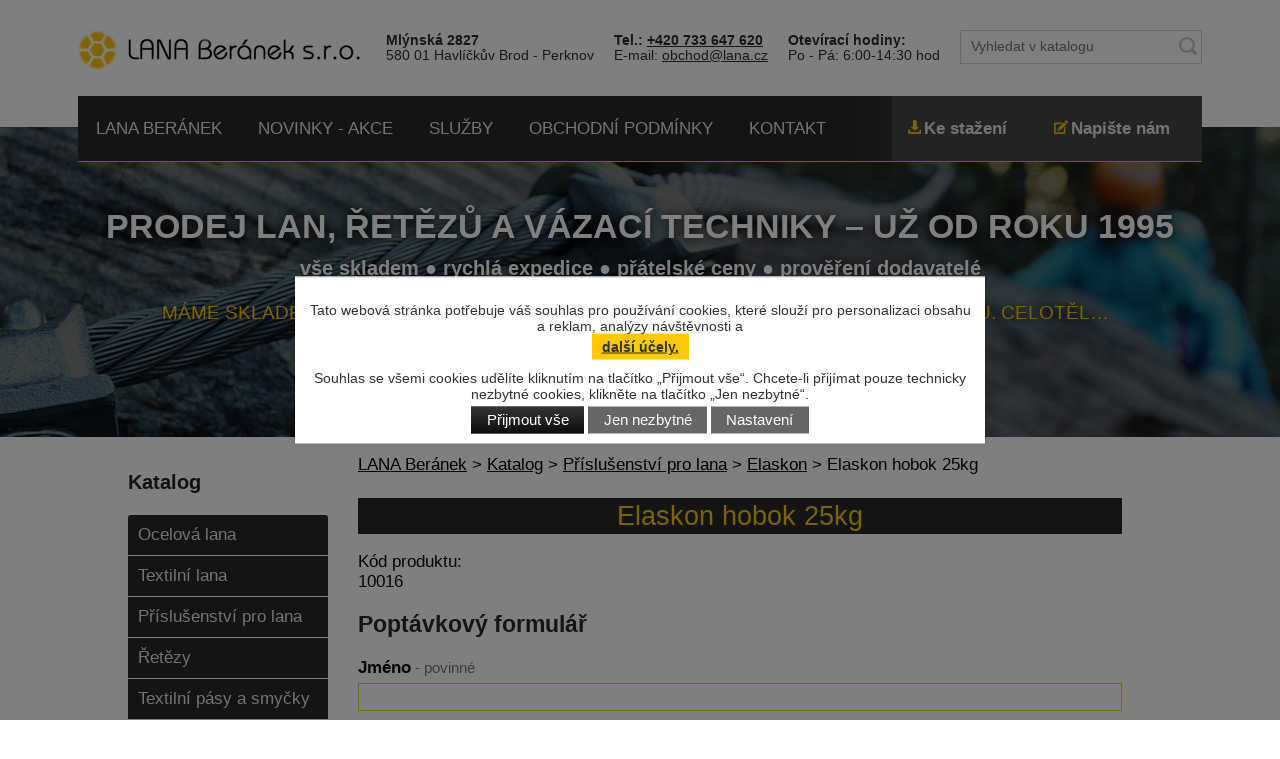

--- FILE ---
content_type: text/html; charset=utf-8
request_url: https://www.lana.cz/katalog/produkt/elaskon-hobok-25kg-168711
body_size: 11872
content:
<!DOCTYPE html>
<html lang="cs" data-lang-system="cs">
	<head>
<!-- Google Tag Manager -->
<script>
    window.dataLayer = window.dataLayer || [];
    function gtag(){
        dataLayer.push(arguments);
    }
    gtag("consent", "default", {
        "ad_storage": "denied",
        "ad_user_data": "denied",
        "ad_personalization": "denied",
        "analytics_storage": "denied",
        "wait_for_update": 1000
    });
    window.dataLayer.push({
        "event": "dl.ready",
        "gaid": "",
        "ga4id": "",
        "matomoid": "1655",
        "consent_state": {
            "functionality_storage": "granted",
            "ad_storage": "denied",
            "analytics_storage": "denied",
            "personalization_storage": "denied",
        }
    });
    (function(w,d,s,l,i){
        w[l]=w[l]||[];w[l].push({'gtm.start': new Date().getTime(),event:'gtm.js'});var f=d.getElementsByTagName(s)[0],
    j=d.createElement(s),dl=l!='dataLayer'?'&l='+l:'';j.async=true;j.src=
    'https://www.googletagmanager.com/gtm.js?id='+i+dl;f.parentNode.insertBefore(j,f);
    })(window,document,'script','dataLayer','GTM-537WQ57X');
</script>
<!-- End Google Tag Manager -->



		<!--[if IE]><meta http-equiv="X-UA-Compatible" content="IE=EDGE"><![endif]-->
			<meta name="viewport" content="width=device-width, initial-scale=1, user-scalable=yes">
			<meta http-equiv="content-type" content="text/html; charset=utf-8" />
			<meta name="robots" content="index,follow" />
			<meta name="author" content="Antee s.r.o." />
			<meta name="description" content="nabízíme lana, ocelová lana, textilní lana, řetězy, vysokopevnostní řětězy, vázací prostředky, vázací prostředky z ocelových lan lisované do kuželových objímek, vázací prostředky z řetězů, textilní ploché pásy s oky, textilní smyčky, upínací popruhy," />
			<meta name="keywords" content="lano, lana, ocelové lano, ocelová lana, textilní lana, řetěz, řetězy, vázací prostředky, výroba vázacích prostředků, sněhové řetězy, upínací popruhy,  textilní smyčky, plochý pás s oky, nekonečná smyčka, svěrky, svorky, očnice, karabiny, háky, oka" />
			<meta name="google-site-verification" content="mJj6NwssaH5RpNRyVDGfR8_3__0bqbSRZ-bSTEhzXIE" />
			<meta name="viewport" content="width=device-width, initial-scale=1, user-scalable=yes" />
<title>Elaskon hobok 25kg | LANA Beránek s.r.o. - ocelová lana, lana,  řetězy, pásy, smyčky, vázací prostředky, sněhové  řetězy</title>

		<link rel="stylesheet" type="text/css" href="https://cdn.antee.cz/jqueryui/1.8.20/css/smoothness/jquery-ui-1.8.20.custom.css?v=2" integrity="sha384-969tZdZyQm28oZBJc3HnOkX55bRgehf7P93uV7yHLjvpg/EMn7cdRjNDiJ3kYzs4" crossorigin="anonymous" />
		<link rel="stylesheet" type="text/css" href="/style.php?nid=Q1dFTQ==&amp;ver=1768399196" />
		<link rel="stylesheet" type="text/css" href="/css/libs.css?ver=1768399900" />
		<link rel="stylesheet" type="text/css" href="https://cdn.antee.cz/genericons/genericons/genericons.css?v=2" integrity="sha384-DVVni0eBddR2RAn0f3ykZjyh97AUIRF+05QPwYfLtPTLQu3B+ocaZm/JigaX0VKc" crossorigin="anonymous" />

		<script src="/js/jquery/jquery-3.0.0.min.js" ></script>
		<script src="/js/jquery/jquery-migrate-3.1.0.min.js" ></script>
		<script src="/js/jquery/jquery-ui.min.js" ></script>
		<script src="/js/jquery/jquery.ui.touch-punch.min.js" ></script>
		<script src="/js/libs.min.js?ver=1768399900" ></script>
		<script src="/js/ipo.min.js?ver=1768399889" ></script>
			<script src="/js/locales/cs.js?ver=1768399196" ></script>

			<script src='https://www.google.com/recaptcha/api.js?hl=cs&render=explicit' ></script>

		<link href="/novinky--akce?action=atom" type="application/atom+xml" rel="alternate" title="Novinky - akce">
<script>
ipo.api.live("body", function(el){
$(el).find("#ipocopyright").insertAfter("#ipocontainer");
$(".top-header").append($(".elasticSearchForm"));
$(".elasticSearchForm #frmform-q").attr('placeholder','Vyhledat v katalogu');
/* online results sticky on top during scrolling */
var WindowWidth = $(window).width();
if (WindowWidth > 1024) {
var MainMenu = 0;
MainMenu = Math.round($("#ipotopmenuwrapper").eq(0).offset().top);
$(window).scroll(function(e){
if ($(this).scrollTop() > MainMenu && $("#ipotopmenuwrapper").eq(0).css('position') != 'fixed'){
$("#ipotopmenuwrapper").eq(0).addClass('fixed-menu');
}
if ($(this).scrollTop() < MainMenu && $("#ipotopmenuwrapper").eq(0).css('position') == 'fixed') {
$("#ipotopmenuwrapper").eq(0).removeClass('fixed-menu');
}
});
};
});
</script>
<script src="/file.php?nid=5963&amp;oid=5310706"></script>
<link rel="preload" href="/file.php?nid=5963&amp;oid=5310704" as="style">
<link rel="stylesheet" href="/file.php?nid=5963&amp;oid=5310704">
<script>
ipo.api.live(".animace", function(el){
$(el).owlCarousel( {
animateOut: 'fadeOut',
items: 1,
dots: true,
loop: true,
autoplayTimeout: 8600,
autoplay: true,
autoplaySpeed: 2000,
margin: 0,
autoWidth: false
});
});
</script>
<script>
function googleTranslateElementInit() {
new google.translate.TranslateElement({
pageLanguage: '',
multilanguagePage: true,
includedLanguages: 'en,ru,de',
gaTrack: true,
layout: google.translate.TranslateElement.InlineLayout.SIMPLE
}, 'google_translate_element');
}
</script>
<script src="//translate.google.com/translate_a/element.js?cb=googleTranslateElementInit"></script>
<link rel="preload" href="/image.php?nid=5963&amp;oid=9191964&amp;width=288" as="image">
	</head>

	<body id="page5111693" class="subpage5111693"
			
			data-nid="5963"
			data-lid="CZ"
			data-oid="5111693"
			data-layout-pagewidth="764"
			
			data-slideshow-timer="3"
			 data-ipo-meta-category="8260" data-ipo-meta-parent-categories="8188" data-ipo-meta-subcategory="8260 8188" data-ipo-meta-item-id="168711" data-ipo-meta-item-code="10016"
						
				
				data-layout="responsive" data-viewport_width_responsive="1024"
			>
<noscript>

	<iframe src="https://www.googletagmanager.com/ns.html?id=GTM-537WQ57X"
		height="0" width="0" style="display:none;visibility:hidden">
	</iframe>
</noscript>



							<div id="snippet-cookiesConfirmation-euCookiesSnp">			<div class="cookie-choices-bg"></div>
			<div id="cookieChoiceInfo" class="cookie-choices-info template_2">
					<p>Tato webová stránka potřebuje váš souhlas pro používání cookies, které slouží pro personalizaci obsahu a reklam, analýzy návštěvnosti a 
						<a class="cookie-button more" href="https://navody.antee.cz/cookies" target="_blank">další účely.</a>
					</p>
					<p>
						Souhlas se všemi cookies udělíte kliknutím na tlačítko „Přijmout vše“. Chcete-li přijímat pouze technicky nezbytné cookies, klikněte na tlačítko „Jen nezbytné“.
					</p>
				<div class="buttons">
					<a class="cookie-button action-button ajax" id="cookieChoiceButton" rel=”nofollow” href="/katalog/produkt/elaskon-hobok-25kg-168711?do=cookiesConfirmation-acceptAll">Přijmout vše</a>
					<a class="cookie-button cookie-button--settings action-button ajax" rel=”nofollow” href="/katalog/produkt/elaskon-hobok-25kg-168711?do=cookiesConfirmation-onlyNecessary">Jen nezbytné</a>
					<a class="cookie-button cookie-button--settings action-button ajax" rel=”nofollow” href="/katalog/produkt/elaskon-hobok-25kg-168711?do=cookiesConfirmation-openSettings">Nastavení</a>
				</div>
			</div>
</div>				<div id="ipocontainer">

			<div class="menu-toggler">

				<span>Menu</span>
				<span class="genericon genericon-menu"></span>
			</div>

			<span id="back-to-top">

				<i class="fa fa-angle-up"></i>
			</span>

			<div id="ipoheader">

				<div class="top-header">
	<a href="/" class="logo" title="LANA Beránek s.r.o.">
		<img src="/image.php?nid=5963&amp;oid=9191964&amp;width=288" width="288" height="42" alt="logo">
	</a>
	<div class="adress">
		<span><strong>Mlýnská 2827</strong><br>
			580 01 Havlíčkův Brod - Perknov
		</span>
	</div>
	<div class="cont">
		<span><strong>Tel.: <a href="tel:+420733647620">+420 733 647 620</a></strong><br>
			E-mail: <a href="mailto:obchod@lana.cz">obchod@lana.cz</a>
		</span>
	</div>
	<div class="time">
		<span><strong>Otevírací hodiny:</strong><br>
			Po - Pá:  6:00-14:30 hod
		</span>
	</div>
</div>

<div class="col-1 HP-text">
	<div class="animace-wrapper">
		<h2><a href="/novinky--akce">PRODEJ LAN, ŘETĚZŮ A VÁZACÍ TECHNIKY – UŽ OD ROKU 1995 </a></h2>
		<h3><a href="">vše skladem ● rychlá expedice ● přátelské ceny ● prověření dodavatelé  </a></h3>
		<div class="animace">
			 
				<div class="animace-body">					<div class="animace-body-text">
						<p>Máme skladem kompletní sortiment pro jištění osob ve výškách proti pádu.
Celotělové postroje, statická lana, tlumiče pádu, karabiny, spojky a mnoho dalšího sortimentu.</p>
					</div>
					<div class="animace-buttons">
						<a href="/novinky--akce/nove-skladem-kompletni-sortiment-pro-jisteni-osob-proti-padu" title="Detail produktu" class="action-button know-more">DETAIL</a>
						<a href="/novinky--akce" title="Více akčního zboží" class="action-button more-action">AKTUALITY</a>
					</div>
				</div>
				  
			
		</div>
	</div>
</div>			</div>

			<div id="ipotopmenuwrapper">

				<div id="ipotopmenu">
<h4 class="hiddenMenu">Horní menu</h4>
<ul class="topmenulevel1"><li class="topmenuitem1 noborder" id="ipomenu883957"><a href="/">LANA Beránek</a><ul class="topmenulevel2"><li class="topmenuitem2" id="ipomenu883971"><a href="/o-firme">O firmě</a></li></ul></li><li class="topmenuitem1" id="ipomenu5120250"><a href="/novinky--akce">Novinky - akce</a></li><li class="topmenuitem1" id="ipomenu5120038"><a href="/sluzby">Služby</a><ul class="topmenulevel2"><li class="topmenuitem2" id="ipomenu2470990"><a href="/revize-vazacich-a-manipulacnich-prostredku">Revize vázacích a manipulačních prostředků</a></li><li class="topmenuitem2" id="ipomenu2471003"><a href="/revize-jerabu-a-zdvihadel">Revize jeřábů a zdvihadel</a></li><li class="topmenuitem2" id="ipomenu2471165"><a href="/kontroly-manipulacnich-a-vzv-voziku">Kontroly manipulačních a VZV vozíků</a></li></ul></li><li class="topmenuitem1" id="ipomenu883972"><a href="/obchodni-podminky">Obchodní podmínky</a></li><li class="topmenuitem1" id="ipomenu883981"><a href="/kontakt">Kontakt</a></li><li class="topmenuitem1" id="ipomenu883974"><a href="/napiste-nam">Napište nám</a></li><li class="topmenuitem1" id="ipomenu883973"><a href="/ke-stazeni">Ke stažení</a></li></ul>
					<div class="cleartop"></div>
				</div>
			</div>
			<div id="ipomain">
				
				<div id="ipomainframe">
					<div id="ipopage">
<div id="iponavigation">
	<h5 class="hiddenMenu">Drobečková navigace</h5>
	<p>
			<a href="/">LANA Beránek</a> <span class="separator">&gt;</span>
			<a href="/katalog">Katalog</a> <span class="separator">&gt;</span>
			<a href="/katalog/prislusenstvi-pro-lana">Příslušenství pro lana</a> <span class="separator">&gt;</span>
			<a href="/katalog/prislusenstvi-pro-lana/elaskon">Elaskon</a> <span class="separator">&gt;</span>
			<span class="currentPage">Elaskon hobok 25kg</span>
	</p>

</div>
						<div class="ipopagetext">
							<div class="catalog view-itemDetail content">
								
								<h1>Elaskon hobok 25kg</h1>

<div id="snippet--flash"></div>
								
																	
<div id="snippet--detail">	<div class="modal-box" data-modal-box-parent-class="catalog view-itemDetail" data-modal-box-width="760" data-modal-title="Detail položky">
		
<hr class="cleaner">






	<div data-item-id="168711" class="catalog-item clearfix">

<div id="snippet-itemDetailControl-defaultImage"></div>
		<hr class="cleaner">

				<div class="item-code row auto clearfix">
			<span class="">Kód produktu:</span>
			<div class="box-by-content type-shorttext">10016</div>
		</div>
		
		<div class="paragraph description clearfix"></div>
	</div>
<script >
	$(document).ready(function() {
		var itemSwitchable = false;

		/**
		 * Skovat spinner.
		 */
		ipo.api.hideSpinner();
		/**
		 * Skovat tlačítka měnící výběr.
		 */
		$('.attributes-cell > select').on('change', function() {
			if(this.value == "addNew") {
				$(this).siblings('a.ajax-modal')[0].click();
			} else if (itemSwitchable) {
				ipo.api.showSpinner("P\u0159ep\u00edn\u00e1n\u00ed varianty...");
					$(this).siblings('input[value="switchVariant"]')[0].click();
			}
		});

		$('.toolbar a.ajax-modal').on('click', function() {
			ipo.api.showSpinner("Na\u010d\u00edt\u00e1n\u00ed...");
		});

		/**
		 * Pokud formulář otevřeme do dialogového okna, tak mu (formuláři) nastavit
		 * třídu ajax, aby komunikace probíhala ajaxově a zůstalo to v tom modálu.
		 */
		if ($('.modal-dialog-content').length > 0) {
			$('form.basketAddForm').on('submit', function() {
				ipo.api.showSpinner("P\u0159id\u00e1v\u00e1n\u00ed do ko\u0161\u00edku...");
			});
			$('form.attributes').addClass('ajax');
		}

		/**
		 * Move default item image before add to basket form if screen width is below 600.
		 * Only if modules responsive and catalog_eshop are enabled.
		 */
	});

</script>
	</div>
</div>
	
<div id="snippet--images"><div class="images clearfix">

</div>
</div>

<div id="snippet--uploader"></div>
<div class="enquiery">

	<h2>Poptávkový formulář</h2>
<form action="/katalog/produkt/elaskon-hobok-25kg-168711?do=enquieryForm-submit&amp;categoryId=8260&amp;action=itemDetail&amp;id=168711" method="post" id="frm-enquieryForm" data-validate>
<div class="form-vertical">
<div class="form-item" id="frmenquieryForm-name-pair"><div class="form-item-label"><label class="required" for="frmenquieryForm-name">Jméno<span class="meta"> - povinné</span></label></div><div class="form-item-field"><input type="text" name="name" id="frmenquieryForm-name" value=""> </div></div><div class="form-item" id="frmenquieryForm-email-pair"><div class="form-item-label"><label class="required" for="frmenquieryForm-email">E-mail<span class="meta"> - povinné</span></label></div><div class="form-item-field"><input type="email" name="email" id="frmenquieryForm-email" value=""> </div></div><div class="form-item" id="frmenquieryForm-phone-pair"><div class="form-item-label"><label for="frmenquieryForm-phone">Telefon</label></div><div class="form-item-field"><input type="text" name="phone" id="frmenquieryForm-phone" value=""> </div></div><div class="form-item" id="frmenquieryForm-msg-pair"><div class="form-item-label"><label class="required" for="frmenquieryForm-msg">Vaše zpráva<span class="meta"> - povinné</span></label></div><div class="form-item-field"><textarea cols="40" rows="10" name="msg" id="frmenquieryForm-msg"></textarea> </div></div><div class="form-item approval"> Vámi zadané osobní údaje budeme zpracovávat za účelem odpovědi. Bližší informace naleznete v <a target='_blank' href='/katalog?type=registry&action=personalDataProcessing'>zásadách zpracování osobních údajů</a></div><div class="form-item antispam-disclaimer"><div class="tooltip-wrapper"><span id="tooltip-content-recaptcha"><h3>Google reCAPTCHA</h3><div><a href="https://www.google.com/intl/cs/policies/privacy" target="_blank">Ochrana soukromí</a></div><div><a href="https://www.google.com/intl/cs/policies/terms" target="_blank">Podmínky služby</a></div></span></div>Chráněno službou <a class="tooltip nolink" data-tooltip-content="#tooltip-content-recaptcha">reCAPTCHA</a>.</div><div class="form-item buttons"><div class="form-item-label"></div><div class="form-item-field"><input type="submit" class="g-recaptcha action-button" data-sitekey="6Ld5hYkUAAAAAFHoB0rCpuV8oevVjvOmsVeb0lWR" name="send" id="frmenquieryForm-send" value="Odeslat"> </div></div></div>
</form>

<!-- Nette Form validator -->

<script >
	/* <![CDATA[ */

	var nette = nette || { };

	nette.getValue = function(elem) {
		if (!elem) {
			return void 0;
		}

		if (!elem.nodeName) { // radio
			for (var i = 0, len = elem.length; i < len; i++) {
				if (elem[i].checked) {
					return elem[i].value;
				}
			}
			return null;
		}

		if (elem.nodeName.toLowerCase() === 'select') {
			var index = elem.selectedIndex, options = elem.options;

			if (index < 0) {
				return null;

			} else if (elem.type === 'select-one') {
				return options[index].value;
			}

			for (var i = 0, values = [], len = options.length; i < len; i++) {
				if (options[i].selected) {
					values.push(options[i].value);
				}
			}
			return values;
		}

		if (elem.type === 'checkbox') {
			return elem.checked;
		}

		return elem.value.replace(/^\s+|\s+$/g, '');
	}


	nette.getFormValidators = function(form) {
		var id = form.getAttributeNode('id').nodeValue;
		return this.forms[id] ? this.forms[id].validators : [];
	}


	nette.validateControl = function(control) {
		var validator = this.getFormValidators(control.form)[control.name];
		return validator ? validator(control) : null;
	}


	nette.validateForm = function(sender) {
		var form = sender.form || sender;
		var validators = this.getFormValidators(form);
		for (var name in validators) {
			var error = validators[name](sender);
			if (error) {
				if (form[name].focus) {
					form[name].focus();
				}
				alert(error);
				return false;
			}
		}
		return true;
	}


	nette.toggle = function(id, visible) {
		var elem = document.getElementById(id);
		if (elem) {
			elem.style.display = visible ? "" : "none";
		}
	}

	/* ]]> */
</script>

<script >
	/* <![CDATA[ */

	nette.forms = nette.forms || { };

	nette.forms["frm-enquieryForm"] = {
		validators: {
			"name": function(sender) {
		var res, val, form = sender.form || sender;
					val = nette.getValue(form["name"]); res = val!='' && val!="";
			if (!res) return "Vypl\u0148te, pros\u00edm, povinn\u00e9 pole Jm\u00e9no.";
	},
		"email": function(sender) {
		var res, val, form = sender.form || sender;
					val = nette.getValue(form["email"]); res = val!='' && val!="";
			if (!res) return "Vypl\u0148te, pros\u00edm, povinn\u00e9 pole E-mail.";
			res = /^[^@\s]+@[^@\s]+\.[a-z]{2,10}$/i.test(val = nette.getValue(form["email"]));
			if (!res) return "Zadejte, pros\u00edm, e-mail v platn\u00e9m tvaru.";
	},
		"msg": function(sender) {
		var res, val, form = sender.form || sender;
					val = nette.getValue(form["msg"]); res = val!='' && val!="";
			if (!res) return "Vypl\u0148te, pros\u00edm, povinn\u00e9 pole Va\u0161e zpr\u00e1va.";
	}
		},

	toggle: function(sender) {
		var visible, res, form = sender.form || sender;
			}
	}


	
	/* ]]> */
</script>

<script >
	var form = document.querySelector('#' + "frm-enquieryForm" + '[data-validate]');
	if (form) {
		if (form.dataset.validate.length > 0) {
			var triggers = form.dataset.validate.split(" ");
			var allTriggersExist = true;
			for (var i = 0; i < triggers.length; i++) {
				var submit = form.querySelector('#' + triggers[i]);
				if (!submit) {
					allTriggersExist = false;
				}
				break;
			}
			if (allTriggersExist) {
				for (var i = 0; i < triggers.length; i++) {
					var submit = form.querySelector('#' + triggers[i]);
					if (submit) {
						submit.addEventListener('click', function (ev) {
							if (!nette.validateForm(ev.target)) {
								ev.preventDefault();
							}
						})
					}
				}
			} else {
				form.addEventListener('submit', function(ev) {
					if (!nette.validateForm(ev.target)) {
						ev.preventDefault();
					}
				})
			}
		} else {
			form.addEventListener('submit', function(ev) {
				if (!nette.validateForm(ev.target)) {
					ev.preventDefault();
				}
			})
		}
	}
</script>
<!-- /Nette Form validator -->
</div>

<a class='backlink' href='/katalog/prislusenstvi-pro-lana/elaskon'>Zpět na přehled</a>
															</div>
						</div>
					</div>


										<div id="ipoleftblock">
												<div id="ipomenu">
<h4 class="hiddenMenu">Menu</h4>

							<div class="hrclear"></div>
															<div class="categories-menu" id="categories-menu-5111693">

	<h3>Katalog</h3>
		<ul>

			<li class="category-8186 submenu1">		<a href="/katalog/ocelova-lana">Ocelová lana</a>
		<ul>

			<li class="category-8274 submenu2">		<a href="/katalog/ocelova-lana/lana-pro-vytahy">Lana pro výtahy</a>
		<ul>

			<li class="category-8275">		<a href="/katalog/ocelova-lana/lana-pro-vytahy/lana-pro-vytahy-6-pramenna">Lana pro výtahy 6-pramenná</a>
</li>
			<li class="category-8276">		<a href="/katalog/ocelova-lana/lana-pro-vytahy/lana-pro-vytahy-8-pramenna">Lana pro výtahy 8-pramenná</a>
</li>
			<li class="category-32650">		<a href="/katalog/ocelova-lana/lana-pro-vytahy/lana-pro-vytahy-specialni">Lana pro výtahy speciální</a>
</li>
			<li class="category-8277">		<a href="/katalog/ocelova-lana/lana-pro-vytahy/lana-pro-omezovace-rychlosti">Lana pro omezovače rychlosti</a>
</li>
		</ul>
</li>
			<li class="category-8273 submenu2">		<a href="/katalog/ocelova-lana/lana-pro-jeraby">Lana pro jeřáby</a>
		<ul>

			<li class="category-8278">		<a href="/katalog/ocelova-lana/lana-pro-jeraby/lana-pro-jeraby-6-pramenna">Lana pro jeřáby 6-pramenná</a>
</li>
			<li class="category-8279">		<a href="/katalog/ocelova-lana/lana-pro-jeraby/lana-pro-jeraby-8-pramenna">Lana pro jeřáby 8-pramenná</a>
</li>
			<li class="category-8280">		<a href="/katalog/ocelova-lana/lana-pro-jeraby/lana-pro-jeraby-nekroutiva">Lana pro jeřáby nekroutivá</a>
</li>
			<li class="category-8281">		<a href="/katalog/ocelova-lana/lana-pro-jeraby/lana-pro-jeraby-specialni">Lana pro jeřáby speciální</a>
</li>
		</ul>
</li>
			<li class="category-8272">		<a href="/katalog/ocelova-lana/lana-pro-priblizovani-dreva">Lana pro přibližování dřeva</a>
</li>
			<li class="category-8269">		<a href="/katalog/ocelova-lana/lana-pro-vseobecne-pouziti">Lana pro všeobecné použití</a>
</li>
			<li class="category-8271">		<a href="/katalog/ocelova-lana/lana-nerezova">Lana nerezová</a>
</li>
			<li class="category-8270">		<a href="/katalog/ocelova-lana/lana-poplastovana-pvc">Lana poplastovaná PVC</a>
</li>
		</ul>
</li>
			<li class="category-8187 submenu1">		<a href="/katalog/textilni-lana">Textilní lana</a>
		<ul>

			<li class="category-8268">		<a href="/katalog/textilni-lana/lana-jutova">Lana jutová</a>
</li>
			<li class="category-8267">		<a href="/katalog/textilni-lana/lana-polypropylenova">Lana polypropylenová</a>
</li>
		</ul>
</li>
			<li class="category-8188 submenu1">		<a href="/katalog/prislusenstvi-pro-lana">Příslušenství pro lana</a>
		<ul>

			<li class="category-8266">		<a href="/katalog/prislusenstvi-pro-lana/lanove-svorky">Lanové svorky</a>
</li>
			<li class="category-8265">		<a href="/katalog/prislusenstvi-pro-lana/napinaky">Napínaky</a>
</li>
			<li class="category-8264">		<a href="/katalog/prislusenstvi-pro-lana/karabiny">Karabiny</a>
</li>
			<li class="category-8263">		<a href="/katalog/prislusenstvi-pro-lana/ocnice">Očnice</a>
</li>
			<li class="category-8262">		<a href="/katalog/prislusenstvi-pro-lana/alu-objimky">ALU objímky</a>
</li>
			<li class="category-8261">		<a href="/katalog/prislusenstvi-pro-lana/kladky">Kladky</a>
</li>
			<li class="category-8260">		<a class="active" href="/katalog/prislusenstvi-pro-lana/elaskon">Elaskon</a>
</li>
			<li class="category-8259">		<a href="/katalog/prislusenstvi-pro-lana/navlekaci-puncochy">Navlékací punčochy</a>
</li>
		</ul>
</li>
			<li class="category-8189 submenu1">		<a href="/katalog/retezy">Řetězy</a>
		<ul>

			<li class="category-8227 submenu2">		<a href="/katalog/retezy/vysokopevnostni-retezy-tr-8">Vysokopevnostní řetězy tř.8</a>
		<ul>

			<li class="category-8239">		<a href="/katalog/retezy/vysokopevnostni-retezy-tr-8/retezy-tr-8-metraz">Řetězy tř.8 metráž</a>
</li>
			<li class="category-8240">		<a href="/katalog/retezy/vysokopevnostni-retezy-tr-8/zavesna-oka-tr-8">Závěsná oka tř.8</a>
</li>
			<li class="category-8241">		<a href="/katalog/retezy/vysokopevnostni-retezy-tr-8/haky-tr-8">Háky třídy tř.8</a>
</li>
			<li class="category-8242">		<a href="/katalog/retezy/vysokopevnostni-retezy-tr-8/spojovaci-clanky">Spojovací články</a>
</li>
		</ul>
</li>
			<li class="category-8226 submenu2">		<a href="/katalog/retezy/vysokopevnostni-retezy-tr-10">Vysokopevnostní řetězy tř.10</a>
		<ul>

			<li class="category-8243">		<a href="/katalog/retezy/vysokopevnostni-retezy-tr-10/retezy-tr-10-metraz">Řetězy tř.10 metráž</a>
</li>
			<li class="category-8244">		<a href="/katalog/retezy/vysokopevnostni-retezy-tr-10/zavesna-oka-tr-10">Závěsná oka tř.10</a>
</li>
			<li class="category-8245">		<a href="/katalog/retezy/vysokopevnostni-retezy-tr-10/haky-tridy-tr-10">Háky třídy tř.10</a>
</li>
			<li class="category-18359">		<a href="/katalog/retezy/vysokopevnostni-retezy-tr-10/haky-otocne-tr-10">Háky otočné tř.10</a>
</li>
			<li class="category-8247">		<a href="/katalog/retezy/vysokopevnostni-retezy-tr-10/spojovaci-clanky-tr-10">Spojovací články tř.10</a>
</li>
		</ul>
</li>
			<li class="category-8225 submenu2">		<a href="/katalog/retezy/vysokopevnostni-retezy-tr-12">Vysokopevnostní řetězy tř.12</a>
		<ul>

			<li class="category-8248">		<a href="/katalog/retezy/vysokopevnostni-retezy-tr-12/retezy-tr-12-metraz">Řetězy tř.12 metráž</a>
</li>
			<li class="category-8249">		<a href="/katalog/retezy/vysokopevnostni-retezy-tr-12/zavesna-oka-tr-12">Závěsná oka tř.12</a>
</li>
			<li class="category-8250">		<a href="/katalog/retezy/vysokopevnostni-retezy-tr-12/haky-tridy-tr-12">Háky třídy tř.12</a>
</li>
			<li class="category-8251">		<a href="/katalog/retezy/vysokopevnostni-retezy-tr-12/spojovaci-clanky-tr-12">Spojovací články tř.12</a>
</li>
		</ul>
</li>
			<li class="category-8224 submenu2">		<a href="/katalog/retezy/retezy-pro-priblizovani-dreva">Řetězy pro přibližování dřeva</a>
		<ul>

			<li class="category-8252">		<a href="/katalog/retezy/retezy-pro-priblizovani-dreva/retezy-kulate-tr-8">Řetězy kulaté tř.8</a>
</li>
			<li class="category-8253">		<a href="/katalog/retezy/retezy-pro-priblizovani-dreva/retezy-hranate-tr-8">Řetězy hranaté tř.8</a>
</li>
			<li class="category-8254">		<a href="/katalog/retezy/retezy-pro-priblizovani-dreva/retezy-kulate-tr-10">Řetězy kulaté tř.10</a>
</li>
			<li class="category-8255">		<a href="/katalog/retezy/retezy-pro-priblizovani-dreva/retezy-hranate-tr-10-joker">Řetězy hranaté tř.10 JOKER</a>
</li>
		</ul>
</li>
			<li class="category-8223 submenu2">		<a href="/katalog/retezy/kotevni-retezy">Kotevní řetězy</a>
		<ul>

			<li class="category-8256">		<a href="/katalog/retezy/kotevni-retezy/kotevni-retezy-tr-8">Kotevní řetězy tř.8</a>
</li>
			<li class="category-8257">		<a href="/katalog/retezy/kotevni-retezy/kotevni-retezy-tr-10">Kotevní řetězy tř.10</a>
</li>
			<li class="category-8258">		<a href="/katalog/retezy/kotevni-retezy/kotevni-retezy-tr-12">Kotevní řetězy tř.12</a>
</li>
		</ul>
</li>
			<li class="category-8221">		<a href="/katalog/retezy/vzperacske-retezy">Vzpěračské řetězy</a>
</li>
			<li class="category-8222">		<a href="/katalog/retezy/ostatni-retezy">Ostatní řetězy</a>
</li>
		</ul>
</li>
			<li class="category-8190 submenu1">		<a href="/katalog/textilni-pasy-a-smycky">Textilní pásy a smyčky</a>
		<ul>

			<li class="category-8444">		<a href="/katalog/textilni-pasy-a-smycky/textilni-ploche-pasy-s-oky-b2">Textilní ploché pásy s oky B2</a>
</li>
			<li class="category-8445">		<a href="/katalog/textilni-pasy-a-smycky/textilni-ploche-pasy-s-kovovymi-oky-cr2">Textilní ploché pásy s kovovými oky Cr2</a>
</li>
			<li class="category-8446">		<a href="/katalog/textilni-pasy-a-smycky/textilni-nekonecne-vinute-smycky-rs">Textilní nekonečné vinuté smyčky RS</a>
</li>
			<li class="category-8447">		<a href="/katalog/textilni-pasy-a-smycky/textilni-nekonecne-ploche-smycky-a2">Textilní nekonečné ploché smyčky A2</a>
</li>
			<li class="category-8448">		<a href="/katalog/textilni-pasy-a-smycky/textilni-upinaci-popruhy-s-racnou-kurty">Textilní upínací popruhy s ráčnou kurty</a>
</li>
			<li class="category-17574">		<a href="/katalog/textilni-pasy-a-smycky/ochrany-pro-textilni-pasy-a-smycky">Ochrany pro textilní pásy a smyčky</a>
</li>
		</ul>
</li>
			<li class="category-8191 submenu1">		<a href="/katalog/vazaci-prostredky">Vázací postředky</a>
		<ul>

			<li class="category-8220">		<a href="/katalog/vazaci-prostredky/vazaci-prostredky-lanove">Vázací prostředky lanové</a>
</li>
			<li class="category-8219">		<a href="/katalog/vazaci-prostredky/vazaci-prostredky-retezove-tr-8">Vázací prostředky řetězové tř.8</a>
</li>
			<li class="category-8218">		<a href="/katalog/vazaci-prostredky/vazaci-prostredky-retezove-tr-10">Vázací prostředky řetězové tř.10</a>
</li>
			<li class="category-8217">		<a href="/katalog/vazaci-prostredky/vazaci-prostredky-retezove-tr-12">Vázací prostředky řetězové tř.12</a>
</li>
			<li class="category-8216">		<a href="/katalog/vazaci-prostredky/vazaci-prostredky-textilni-a-kombinovane">Vázací prostředky textilní a kombinované</a>
</li>
		</ul>
</li>
			<li class="category-8192 submenu1">		<a href="/katalog/vazaci-body">Vázací body</a>
		<ul>

			<li class="category-8215">		<a href="/katalog/vazaci-body/vysokopevnostni-vazaci-body">Vysokopevnostní vázací body</a>
</li>
		</ul>
</li>
			<li class="category-8193 submenu1">		<a href="/katalog/priblizovani-dreva">Přibližování dřeva</a>
		<ul>

			<li class="category-8214">		<a href="/katalog/priblizovani-dreva/lana-pro-priblizovani-dreva">Lana pro přibližování dřeva</a>
</li>
			<li class="category-8213">		<a href="/katalog/priblizovani-dreva/retezy-pro-priblizovani-dreva">Řetězy pro přibližování dřeva</a>
</li>
			<li class="category-8212">		<a href="/katalog/priblizovani-dreva/prislusenstvi-pro-priblizovani-dreva">Příslušenství pro přibližování dřeva</a>
</li>
		</ul>
</li>
			<li class="category-8194 submenu1">		<a href="/katalog/manipulacni-technika">Manipulační technika</a>
		<ul>

			<li class="category-8208">		<a href="/katalog/manipulacni-technika/sverky-terrier">Svěrky TERRIER</a>
</li>
			<li class="category-8209">		<a href="/katalog/manipulacni-technika/kladkostroje-retezove-rucni">Kladkostroje řetězové ruční</a>
</li>
			<li class="category-8210">		<a href="/katalog/manipulacni-technika/bremenove-magnety">Břemenové magnety</a>
</li>
			<li class="category-8211">		<a href="/katalog/manipulacni-technika/lanove-hupcuky">Lanové hubcuky</a>
</li>
		</ul>
</li>
			<li class="category-8195 submenu1">		<a href="/katalog/snehove-retezy-pewag">Sněhové řetězy PEWAG</a>
		<ul>

			<li class="category-8203">		<a href="/katalog/snehove-retezy-pewag/snehove-retezy-pro-osobni-vozy">Sněhové řetězy pro osobní vozy</a>
</li>
			<li class="category-8204">		<a href="/katalog/snehove-retezy-pewag/snehove-retezy-pro-vozy-4-4-a-dodavkova-vozidla">Sněhové řetězy pro vozy 4x4 SUV a dodávková vozidla</a>
</li>
			<li class="category-8205">		<a href="/katalog/snehove-retezy-pewag/snehove-retezy-pro-autobusy-nakladni-a-uzitkova-vozidla">Sněhové řetězy pro autobusy, nákladní a užitková vozidla</a>
</li>
			<li class="category-8206">		<a href="/katalog/snehove-retezy-pewag/snehove-retezy-pro-traktory-a-terenni-vozidla">Sněhové řetězy pro traktory a terénní vozidla</a>
</li>
			<li class="category-8207">		<a href="/katalog/snehove-retezy-pewag/snehove-a-terenni-retezy-pro-lesnicke-stroje">Sněhové a terénní řetězy pro lesnické stroje</a>
</li>
			<li class="category-8202">		<a href="/katalog/snehove-retezy-pewag/snehove-retezy-pro-zvlastni-vozidla">Sněhové řetězy pro zvláštní vozidla</a>
</li>
		</ul>
</li>
			<li class="category-7822 submenu1">		<a href="/katalog/retezy-7822">Řetězy</a>
		<ul>

			<li class="category-7848">		<a href="/katalog/retezy-7822/prislusenstvi-pro-retezy-7848">Příslušenství pro řetězy</a>
</li>
		</ul>
</li>
			<li class="category-7823 submenu1">		<a href="/katalog/textilni-pasy-a-smycky-7823">Textilní pásy a smyčky</a>
		<ul>

			<li class="category-7850">		<a href="/katalog/textilni-pasy-a-smycky-7823/nekonecne-smycky-7850">Nekonečné smyčky</a>
</li>
			<li class="category-7852">		<a href="/katalog/textilni-pasy-a-smycky-7823/ochrany-7852">Ochrany</a>
</li>
		</ul>
</li>
			<li class="category-16370 submenu1">		<a href="/katalog/vyskove-prace">Výškové práce</a>
		<ul>

			<li class="category-16371">		<a href="/katalog/vyskove-prace/postroje">Postroje</a>
</li>
			<li class="category-16372">		<a href="/katalog/vyskove-prace/smycky-a-lanyardy">Smyčky a lanyardy</a>
</li>
			<li class="category-16373">		<a href="/katalog/vyskove-prace/tlumice-a-zachycovace-padu">Tlumiče a zachycovače pádu</a>
</li>
			<li class="category-16374">		<a href="/katalog/vyskove-prace/karabiny">Karabiny a spojovací články</a>
</li>
			<li class="category-16375">		<a href="/katalog/vyskove-prace/lana">Lana</a>
</li>
		</ul>
</li>
		</ul>
</div>
														<div class="hrclear"></div>
						</div>
						
						<div id="ipoleftblockin">
							<div class="ipolefttext">
								<div class="column-message">
	<div class="paragraph">
					
			</div>
</div>
<div class="elasticSearchForm elasticSearch-container" id="elasticSearch-form-7860493" >
	<h4 class="newsheader">Vyhledat v textu</h4>
	<div class="newsbody">
<form action="/katalog/produkt/elaskon-hobok-25kg-168711?do=leftColumn-elasticSearchForm-7860493-form-submit" method="post" id="frm-leftColumn-elasticSearchForm-7860493-form">
<label hidden="" for="frmform-q">Fulltextové vyhledávání</label><input type="text" placeholder="Vyhledat v textu" autocomplete="off" name="q" id="frmform-q" value=""> 			<input type="submit" value="Hledat" class="action-button">
			<div class="elasticSearch-autocomplete"></div>
</form>
	</div>
</div>

<script >

	app.index.requireElasticSearchAutocomplete('frmform-q', "\/vyhledat-v-textu?do=autocomplete");
</script>
<div id="google_translate_element" style="text-align:center"></div><div class="column-message">
	<div class="paragraph">
					
			</div>
</div>
							</div>
						</div>
					</div>
					

					

					<div class="hrclear"></div>
					<div id="ipocopyright">
<div class="copyright">
	<div class="footer-kovo col-1">
	<div class="col-1-3 footerAddress">
		<h4>Kontakty:</h4>
		<ul>
			<li>LANA Beránek s.r.o.</li>
			<li>Mlýnská 2827</li>
			<li>580 01 Havlíčkův Brod - Perknovské </li>
			<li><br></li>
			<li>Tel.: <a href="tel:+420733647620">+420 733 647 620</a></li>
			<li>Fax: +420 569 420 200 </li>
			<li>E-mail: <a href="mailto:obchod@lana.cz">obchod@lana.cz</a></li>
		</ul>
	</div>
	<div class="col-1-3 footerMenu">
		<h4>Nabízíme</h4>
		<ul>
			<li>
				<a href="/katalog?id=8186&amp;action=detail">OCELOVÁ A TEXTILNI LANA</a>
			</li>
			<li>
				<a href="/katalog?id=8189&amp;action=detail">ŘETĚZY</a>
			</li>
			<li>
				<a href="/katalog?id=8190&amp;action=detail">TEXTILNÍ PÁSY A SMYČKY</a>
			</li>
			<li>
				<a href="/katalog?id=8194&amp;action=detail">ZVEDACÍ A MANIPULAČNÍ TECHNIKA</a>
			</li>
			<li>
				<a href="/katalog?id=8193&amp;action=detail">PŘIBLIŽOVÁNÍ DŘEVA</a>
			</li>
			<li>
				<a href="/katalog?id=8195&amp;action=detail">SNĚHOVÉ ŘETĚZY</a>
			</li>
			<li>
				<a href="/katalog?id=8221&amp;action=detail">VZPĚRAČSKÉ ŘETĚZY</a>
			</li>
		</ul>
	</div>
	<div class="col-1-3 footerWrite">
		<a class="action-button" href="/napiste-nam">Napište nám</a>
	</div>
</div>

<div id="map">
	<a title="Zobrazit na mapě" href="https://goo.gl/maps/KkyvPz4FSMFNVLZc8" target="_blank" rel="noopener noreferrer">
		<span class="action-button">Zobrazit na mapě</span>
	</a>
</div>
<div class="col-1 footer-copyright">
	<p>© 2026 LANA Beránek s.r.o., <a href="mailto:obchod@lana.cz">Kontaktovat webmastera</a>, <span id="links"><a href="/katalog">Katalog</a>, <a href="/puvodni-uvodni">Původní úvodní</a></span><br>ANTEE s.r.o. - <a href="https://www.antee.cz" rel="nofollow">Tvorba webových stránek</a>, Redakční systém IPO</p>
</div>
</div>
					</div>
					<div id="ipostatistics">
<script >
	var _paq = _paq || [];
	_paq.push(['disableCookies']);
	_paq.push(['trackPageView']);
	_paq.push(['enableLinkTracking']);
	(function() {
		var u="https://matomo.antee.cz/";
		_paq.push(['setTrackerUrl', u+'piwik.php']);
		_paq.push(['setSiteId', 1655]);
		var d=document, g=d.createElement('script'), s=d.getElementsByTagName('script')[0];
		g.defer=true; g.async=true; g.src=u+'piwik.js'; s.parentNode.insertBefore(g,s);
	})();
</script>
<script >
	$(document).ready(function() {
		$('a[href^="mailto"]').on("click", function(){
			_paq.push(['setCustomVariable', 1, 'Click mailto','Email='+this.href.replace(/^mailto:/i,'') + ' /Page = ' +  location.href,'page']);
			_paq.push(['trackGoal', 4]);
			_paq.push(['trackPageView']);
		});

		$('a[href^="tel"]').on("click", function(){
			_paq.push(['setCustomVariable', 1, 'Click telefon','Telefon='+this.href.replace(/^tel:/i,'') + ' /Page = ' +  location.href,'page']);
			_paq.push(['trackPageView']);
		});
	});
</script>
					</div>

					<div id="ipofooter">
						
					</div>
				</div>
			</div>
		</div>
	</body>
</html>


--- FILE ---
content_type: text/html; charset=utf-8
request_url: https://www.google.com/recaptcha/api2/anchor?ar=1&k=6Ld5hYkUAAAAAFHoB0rCpuV8oevVjvOmsVeb0lWR&co=aHR0cHM6Ly93d3cubGFuYS5jejo0NDM.&hl=cs&v=N67nZn4AqZkNcbeMu4prBgzg&size=invisible&anchor-ms=20000&execute-ms=30000&cb=cwe56s6atd0y
body_size: 49674
content:
<!DOCTYPE HTML><html dir="ltr" lang="cs"><head><meta http-equiv="Content-Type" content="text/html; charset=UTF-8">
<meta http-equiv="X-UA-Compatible" content="IE=edge">
<title>reCAPTCHA</title>
<style type="text/css">
/* cyrillic-ext */
@font-face {
  font-family: 'Roboto';
  font-style: normal;
  font-weight: 400;
  font-stretch: 100%;
  src: url(//fonts.gstatic.com/s/roboto/v48/KFO7CnqEu92Fr1ME7kSn66aGLdTylUAMa3GUBHMdazTgWw.woff2) format('woff2');
  unicode-range: U+0460-052F, U+1C80-1C8A, U+20B4, U+2DE0-2DFF, U+A640-A69F, U+FE2E-FE2F;
}
/* cyrillic */
@font-face {
  font-family: 'Roboto';
  font-style: normal;
  font-weight: 400;
  font-stretch: 100%;
  src: url(//fonts.gstatic.com/s/roboto/v48/KFO7CnqEu92Fr1ME7kSn66aGLdTylUAMa3iUBHMdazTgWw.woff2) format('woff2');
  unicode-range: U+0301, U+0400-045F, U+0490-0491, U+04B0-04B1, U+2116;
}
/* greek-ext */
@font-face {
  font-family: 'Roboto';
  font-style: normal;
  font-weight: 400;
  font-stretch: 100%;
  src: url(//fonts.gstatic.com/s/roboto/v48/KFO7CnqEu92Fr1ME7kSn66aGLdTylUAMa3CUBHMdazTgWw.woff2) format('woff2');
  unicode-range: U+1F00-1FFF;
}
/* greek */
@font-face {
  font-family: 'Roboto';
  font-style: normal;
  font-weight: 400;
  font-stretch: 100%;
  src: url(//fonts.gstatic.com/s/roboto/v48/KFO7CnqEu92Fr1ME7kSn66aGLdTylUAMa3-UBHMdazTgWw.woff2) format('woff2');
  unicode-range: U+0370-0377, U+037A-037F, U+0384-038A, U+038C, U+038E-03A1, U+03A3-03FF;
}
/* math */
@font-face {
  font-family: 'Roboto';
  font-style: normal;
  font-weight: 400;
  font-stretch: 100%;
  src: url(//fonts.gstatic.com/s/roboto/v48/KFO7CnqEu92Fr1ME7kSn66aGLdTylUAMawCUBHMdazTgWw.woff2) format('woff2');
  unicode-range: U+0302-0303, U+0305, U+0307-0308, U+0310, U+0312, U+0315, U+031A, U+0326-0327, U+032C, U+032F-0330, U+0332-0333, U+0338, U+033A, U+0346, U+034D, U+0391-03A1, U+03A3-03A9, U+03B1-03C9, U+03D1, U+03D5-03D6, U+03F0-03F1, U+03F4-03F5, U+2016-2017, U+2034-2038, U+203C, U+2040, U+2043, U+2047, U+2050, U+2057, U+205F, U+2070-2071, U+2074-208E, U+2090-209C, U+20D0-20DC, U+20E1, U+20E5-20EF, U+2100-2112, U+2114-2115, U+2117-2121, U+2123-214F, U+2190, U+2192, U+2194-21AE, U+21B0-21E5, U+21F1-21F2, U+21F4-2211, U+2213-2214, U+2216-22FF, U+2308-230B, U+2310, U+2319, U+231C-2321, U+2336-237A, U+237C, U+2395, U+239B-23B7, U+23D0, U+23DC-23E1, U+2474-2475, U+25AF, U+25B3, U+25B7, U+25BD, U+25C1, U+25CA, U+25CC, U+25FB, U+266D-266F, U+27C0-27FF, U+2900-2AFF, U+2B0E-2B11, U+2B30-2B4C, U+2BFE, U+3030, U+FF5B, U+FF5D, U+1D400-1D7FF, U+1EE00-1EEFF;
}
/* symbols */
@font-face {
  font-family: 'Roboto';
  font-style: normal;
  font-weight: 400;
  font-stretch: 100%;
  src: url(//fonts.gstatic.com/s/roboto/v48/KFO7CnqEu92Fr1ME7kSn66aGLdTylUAMaxKUBHMdazTgWw.woff2) format('woff2');
  unicode-range: U+0001-000C, U+000E-001F, U+007F-009F, U+20DD-20E0, U+20E2-20E4, U+2150-218F, U+2190, U+2192, U+2194-2199, U+21AF, U+21E6-21F0, U+21F3, U+2218-2219, U+2299, U+22C4-22C6, U+2300-243F, U+2440-244A, U+2460-24FF, U+25A0-27BF, U+2800-28FF, U+2921-2922, U+2981, U+29BF, U+29EB, U+2B00-2BFF, U+4DC0-4DFF, U+FFF9-FFFB, U+10140-1018E, U+10190-1019C, U+101A0, U+101D0-101FD, U+102E0-102FB, U+10E60-10E7E, U+1D2C0-1D2D3, U+1D2E0-1D37F, U+1F000-1F0FF, U+1F100-1F1AD, U+1F1E6-1F1FF, U+1F30D-1F30F, U+1F315, U+1F31C, U+1F31E, U+1F320-1F32C, U+1F336, U+1F378, U+1F37D, U+1F382, U+1F393-1F39F, U+1F3A7-1F3A8, U+1F3AC-1F3AF, U+1F3C2, U+1F3C4-1F3C6, U+1F3CA-1F3CE, U+1F3D4-1F3E0, U+1F3ED, U+1F3F1-1F3F3, U+1F3F5-1F3F7, U+1F408, U+1F415, U+1F41F, U+1F426, U+1F43F, U+1F441-1F442, U+1F444, U+1F446-1F449, U+1F44C-1F44E, U+1F453, U+1F46A, U+1F47D, U+1F4A3, U+1F4B0, U+1F4B3, U+1F4B9, U+1F4BB, U+1F4BF, U+1F4C8-1F4CB, U+1F4D6, U+1F4DA, U+1F4DF, U+1F4E3-1F4E6, U+1F4EA-1F4ED, U+1F4F7, U+1F4F9-1F4FB, U+1F4FD-1F4FE, U+1F503, U+1F507-1F50B, U+1F50D, U+1F512-1F513, U+1F53E-1F54A, U+1F54F-1F5FA, U+1F610, U+1F650-1F67F, U+1F687, U+1F68D, U+1F691, U+1F694, U+1F698, U+1F6AD, U+1F6B2, U+1F6B9-1F6BA, U+1F6BC, U+1F6C6-1F6CF, U+1F6D3-1F6D7, U+1F6E0-1F6EA, U+1F6F0-1F6F3, U+1F6F7-1F6FC, U+1F700-1F7FF, U+1F800-1F80B, U+1F810-1F847, U+1F850-1F859, U+1F860-1F887, U+1F890-1F8AD, U+1F8B0-1F8BB, U+1F8C0-1F8C1, U+1F900-1F90B, U+1F93B, U+1F946, U+1F984, U+1F996, U+1F9E9, U+1FA00-1FA6F, U+1FA70-1FA7C, U+1FA80-1FA89, U+1FA8F-1FAC6, U+1FACE-1FADC, U+1FADF-1FAE9, U+1FAF0-1FAF8, U+1FB00-1FBFF;
}
/* vietnamese */
@font-face {
  font-family: 'Roboto';
  font-style: normal;
  font-weight: 400;
  font-stretch: 100%;
  src: url(//fonts.gstatic.com/s/roboto/v48/KFO7CnqEu92Fr1ME7kSn66aGLdTylUAMa3OUBHMdazTgWw.woff2) format('woff2');
  unicode-range: U+0102-0103, U+0110-0111, U+0128-0129, U+0168-0169, U+01A0-01A1, U+01AF-01B0, U+0300-0301, U+0303-0304, U+0308-0309, U+0323, U+0329, U+1EA0-1EF9, U+20AB;
}
/* latin-ext */
@font-face {
  font-family: 'Roboto';
  font-style: normal;
  font-weight: 400;
  font-stretch: 100%;
  src: url(//fonts.gstatic.com/s/roboto/v48/KFO7CnqEu92Fr1ME7kSn66aGLdTylUAMa3KUBHMdazTgWw.woff2) format('woff2');
  unicode-range: U+0100-02BA, U+02BD-02C5, U+02C7-02CC, U+02CE-02D7, U+02DD-02FF, U+0304, U+0308, U+0329, U+1D00-1DBF, U+1E00-1E9F, U+1EF2-1EFF, U+2020, U+20A0-20AB, U+20AD-20C0, U+2113, U+2C60-2C7F, U+A720-A7FF;
}
/* latin */
@font-face {
  font-family: 'Roboto';
  font-style: normal;
  font-weight: 400;
  font-stretch: 100%;
  src: url(//fonts.gstatic.com/s/roboto/v48/KFO7CnqEu92Fr1ME7kSn66aGLdTylUAMa3yUBHMdazQ.woff2) format('woff2');
  unicode-range: U+0000-00FF, U+0131, U+0152-0153, U+02BB-02BC, U+02C6, U+02DA, U+02DC, U+0304, U+0308, U+0329, U+2000-206F, U+20AC, U+2122, U+2191, U+2193, U+2212, U+2215, U+FEFF, U+FFFD;
}
/* cyrillic-ext */
@font-face {
  font-family: 'Roboto';
  font-style: normal;
  font-weight: 500;
  font-stretch: 100%;
  src: url(//fonts.gstatic.com/s/roboto/v48/KFO7CnqEu92Fr1ME7kSn66aGLdTylUAMa3GUBHMdazTgWw.woff2) format('woff2');
  unicode-range: U+0460-052F, U+1C80-1C8A, U+20B4, U+2DE0-2DFF, U+A640-A69F, U+FE2E-FE2F;
}
/* cyrillic */
@font-face {
  font-family: 'Roboto';
  font-style: normal;
  font-weight: 500;
  font-stretch: 100%;
  src: url(//fonts.gstatic.com/s/roboto/v48/KFO7CnqEu92Fr1ME7kSn66aGLdTylUAMa3iUBHMdazTgWw.woff2) format('woff2');
  unicode-range: U+0301, U+0400-045F, U+0490-0491, U+04B0-04B1, U+2116;
}
/* greek-ext */
@font-face {
  font-family: 'Roboto';
  font-style: normal;
  font-weight: 500;
  font-stretch: 100%;
  src: url(//fonts.gstatic.com/s/roboto/v48/KFO7CnqEu92Fr1ME7kSn66aGLdTylUAMa3CUBHMdazTgWw.woff2) format('woff2');
  unicode-range: U+1F00-1FFF;
}
/* greek */
@font-face {
  font-family: 'Roboto';
  font-style: normal;
  font-weight: 500;
  font-stretch: 100%;
  src: url(//fonts.gstatic.com/s/roboto/v48/KFO7CnqEu92Fr1ME7kSn66aGLdTylUAMa3-UBHMdazTgWw.woff2) format('woff2');
  unicode-range: U+0370-0377, U+037A-037F, U+0384-038A, U+038C, U+038E-03A1, U+03A3-03FF;
}
/* math */
@font-face {
  font-family: 'Roboto';
  font-style: normal;
  font-weight: 500;
  font-stretch: 100%;
  src: url(//fonts.gstatic.com/s/roboto/v48/KFO7CnqEu92Fr1ME7kSn66aGLdTylUAMawCUBHMdazTgWw.woff2) format('woff2');
  unicode-range: U+0302-0303, U+0305, U+0307-0308, U+0310, U+0312, U+0315, U+031A, U+0326-0327, U+032C, U+032F-0330, U+0332-0333, U+0338, U+033A, U+0346, U+034D, U+0391-03A1, U+03A3-03A9, U+03B1-03C9, U+03D1, U+03D5-03D6, U+03F0-03F1, U+03F4-03F5, U+2016-2017, U+2034-2038, U+203C, U+2040, U+2043, U+2047, U+2050, U+2057, U+205F, U+2070-2071, U+2074-208E, U+2090-209C, U+20D0-20DC, U+20E1, U+20E5-20EF, U+2100-2112, U+2114-2115, U+2117-2121, U+2123-214F, U+2190, U+2192, U+2194-21AE, U+21B0-21E5, U+21F1-21F2, U+21F4-2211, U+2213-2214, U+2216-22FF, U+2308-230B, U+2310, U+2319, U+231C-2321, U+2336-237A, U+237C, U+2395, U+239B-23B7, U+23D0, U+23DC-23E1, U+2474-2475, U+25AF, U+25B3, U+25B7, U+25BD, U+25C1, U+25CA, U+25CC, U+25FB, U+266D-266F, U+27C0-27FF, U+2900-2AFF, U+2B0E-2B11, U+2B30-2B4C, U+2BFE, U+3030, U+FF5B, U+FF5D, U+1D400-1D7FF, U+1EE00-1EEFF;
}
/* symbols */
@font-face {
  font-family: 'Roboto';
  font-style: normal;
  font-weight: 500;
  font-stretch: 100%;
  src: url(//fonts.gstatic.com/s/roboto/v48/KFO7CnqEu92Fr1ME7kSn66aGLdTylUAMaxKUBHMdazTgWw.woff2) format('woff2');
  unicode-range: U+0001-000C, U+000E-001F, U+007F-009F, U+20DD-20E0, U+20E2-20E4, U+2150-218F, U+2190, U+2192, U+2194-2199, U+21AF, U+21E6-21F0, U+21F3, U+2218-2219, U+2299, U+22C4-22C6, U+2300-243F, U+2440-244A, U+2460-24FF, U+25A0-27BF, U+2800-28FF, U+2921-2922, U+2981, U+29BF, U+29EB, U+2B00-2BFF, U+4DC0-4DFF, U+FFF9-FFFB, U+10140-1018E, U+10190-1019C, U+101A0, U+101D0-101FD, U+102E0-102FB, U+10E60-10E7E, U+1D2C0-1D2D3, U+1D2E0-1D37F, U+1F000-1F0FF, U+1F100-1F1AD, U+1F1E6-1F1FF, U+1F30D-1F30F, U+1F315, U+1F31C, U+1F31E, U+1F320-1F32C, U+1F336, U+1F378, U+1F37D, U+1F382, U+1F393-1F39F, U+1F3A7-1F3A8, U+1F3AC-1F3AF, U+1F3C2, U+1F3C4-1F3C6, U+1F3CA-1F3CE, U+1F3D4-1F3E0, U+1F3ED, U+1F3F1-1F3F3, U+1F3F5-1F3F7, U+1F408, U+1F415, U+1F41F, U+1F426, U+1F43F, U+1F441-1F442, U+1F444, U+1F446-1F449, U+1F44C-1F44E, U+1F453, U+1F46A, U+1F47D, U+1F4A3, U+1F4B0, U+1F4B3, U+1F4B9, U+1F4BB, U+1F4BF, U+1F4C8-1F4CB, U+1F4D6, U+1F4DA, U+1F4DF, U+1F4E3-1F4E6, U+1F4EA-1F4ED, U+1F4F7, U+1F4F9-1F4FB, U+1F4FD-1F4FE, U+1F503, U+1F507-1F50B, U+1F50D, U+1F512-1F513, U+1F53E-1F54A, U+1F54F-1F5FA, U+1F610, U+1F650-1F67F, U+1F687, U+1F68D, U+1F691, U+1F694, U+1F698, U+1F6AD, U+1F6B2, U+1F6B9-1F6BA, U+1F6BC, U+1F6C6-1F6CF, U+1F6D3-1F6D7, U+1F6E0-1F6EA, U+1F6F0-1F6F3, U+1F6F7-1F6FC, U+1F700-1F7FF, U+1F800-1F80B, U+1F810-1F847, U+1F850-1F859, U+1F860-1F887, U+1F890-1F8AD, U+1F8B0-1F8BB, U+1F8C0-1F8C1, U+1F900-1F90B, U+1F93B, U+1F946, U+1F984, U+1F996, U+1F9E9, U+1FA00-1FA6F, U+1FA70-1FA7C, U+1FA80-1FA89, U+1FA8F-1FAC6, U+1FACE-1FADC, U+1FADF-1FAE9, U+1FAF0-1FAF8, U+1FB00-1FBFF;
}
/* vietnamese */
@font-face {
  font-family: 'Roboto';
  font-style: normal;
  font-weight: 500;
  font-stretch: 100%;
  src: url(//fonts.gstatic.com/s/roboto/v48/KFO7CnqEu92Fr1ME7kSn66aGLdTylUAMa3OUBHMdazTgWw.woff2) format('woff2');
  unicode-range: U+0102-0103, U+0110-0111, U+0128-0129, U+0168-0169, U+01A0-01A1, U+01AF-01B0, U+0300-0301, U+0303-0304, U+0308-0309, U+0323, U+0329, U+1EA0-1EF9, U+20AB;
}
/* latin-ext */
@font-face {
  font-family: 'Roboto';
  font-style: normal;
  font-weight: 500;
  font-stretch: 100%;
  src: url(//fonts.gstatic.com/s/roboto/v48/KFO7CnqEu92Fr1ME7kSn66aGLdTylUAMa3KUBHMdazTgWw.woff2) format('woff2');
  unicode-range: U+0100-02BA, U+02BD-02C5, U+02C7-02CC, U+02CE-02D7, U+02DD-02FF, U+0304, U+0308, U+0329, U+1D00-1DBF, U+1E00-1E9F, U+1EF2-1EFF, U+2020, U+20A0-20AB, U+20AD-20C0, U+2113, U+2C60-2C7F, U+A720-A7FF;
}
/* latin */
@font-face {
  font-family: 'Roboto';
  font-style: normal;
  font-weight: 500;
  font-stretch: 100%;
  src: url(//fonts.gstatic.com/s/roboto/v48/KFO7CnqEu92Fr1ME7kSn66aGLdTylUAMa3yUBHMdazQ.woff2) format('woff2');
  unicode-range: U+0000-00FF, U+0131, U+0152-0153, U+02BB-02BC, U+02C6, U+02DA, U+02DC, U+0304, U+0308, U+0329, U+2000-206F, U+20AC, U+2122, U+2191, U+2193, U+2212, U+2215, U+FEFF, U+FFFD;
}
/* cyrillic-ext */
@font-face {
  font-family: 'Roboto';
  font-style: normal;
  font-weight: 900;
  font-stretch: 100%;
  src: url(//fonts.gstatic.com/s/roboto/v48/KFO7CnqEu92Fr1ME7kSn66aGLdTylUAMa3GUBHMdazTgWw.woff2) format('woff2');
  unicode-range: U+0460-052F, U+1C80-1C8A, U+20B4, U+2DE0-2DFF, U+A640-A69F, U+FE2E-FE2F;
}
/* cyrillic */
@font-face {
  font-family: 'Roboto';
  font-style: normal;
  font-weight: 900;
  font-stretch: 100%;
  src: url(//fonts.gstatic.com/s/roboto/v48/KFO7CnqEu92Fr1ME7kSn66aGLdTylUAMa3iUBHMdazTgWw.woff2) format('woff2');
  unicode-range: U+0301, U+0400-045F, U+0490-0491, U+04B0-04B1, U+2116;
}
/* greek-ext */
@font-face {
  font-family: 'Roboto';
  font-style: normal;
  font-weight: 900;
  font-stretch: 100%;
  src: url(//fonts.gstatic.com/s/roboto/v48/KFO7CnqEu92Fr1ME7kSn66aGLdTylUAMa3CUBHMdazTgWw.woff2) format('woff2');
  unicode-range: U+1F00-1FFF;
}
/* greek */
@font-face {
  font-family: 'Roboto';
  font-style: normal;
  font-weight: 900;
  font-stretch: 100%;
  src: url(//fonts.gstatic.com/s/roboto/v48/KFO7CnqEu92Fr1ME7kSn66aGLdTylUAMa3-UBHMdazTgWw.woff2) format('woff2');
  unicode-range: U+0370-0377, U+037A-037F, U+0384-038A, U+038C, U+038E-03A1, U+03A3-03FF;
}
/* math */
@font-face {
  font-family: 'Roboto';
  font-style: normal;
  font-weight: 900;
  font-stretch: 100%;
  src: url(//fonts.gstatic.com/s/roboto/v48/KFO7CnqEu92Fr1ME7kSn66aGLdTylUAMawCUBHMdazTgWw.woff2) format('woff2');
  unicode-range: U+0302-0303, U+0305, U+0307-0308, U+0310, U+0312, U+0315, U+031A, U+0326-0327, U+032C, U+032F-0330, U+0332-0333, U+0338, U+033A, U+0346, U+034D, U+0391-03A1, U+03A3-03A9, U+03B1-03C9, U+03D1, U+03D5-03D6, U+03F0-03F1, U+03F4-03F5, U+2016-2017, U+2034-2038, U+203C, U+2040, U+2043, U+2047, U+2050, U+2057, U+205F, U+2070-2071, U+2074-208E, U+2090-209C, U+20D0-20DC, U+20E1, U+20E5-20EF, U+2100-2112, U+2114-2115, U+2117-2121, U+2123-214F, U+2190, U+2192, U+2194-21AE, U+21B0-21E5, U+21F1-21F2, U+21F4-2211, U+2213-2214, U+2216-22FF, U+2308-230B, U+2310, U+2319, U+231C-2321, U+2336-237A, U+237C, U+2395, U+239B-23B7, U+23D0, U+23DC-23E1, U+2474-2475, U+25AF, U+25B3, U+25B7, U+25BD, U+25C1, U+25CA, U+25CC, U+25FB, U+266D-266F, U+27C0-27FF, U+2900-2AFF, U+2B0E-2B11, U+2B30-2B4C, U+2BFE, U+3030, U+FF5B, U+FF5D, U+1D400-1D7FF, U+1EE00-1EEFF;
}
/* symbols */
@font-face {
  font-family: 'Roboto';
  font-style: normal;
  font-weight: 900;
  font-stretch: 100%;
  src: url(//fonts.gstatic.com/s/roboto/v48/KFO7CnqEu92Fr1ME7kSn66aGLdTylUAMaxKUBHMdazTgWw.woff2) format('woff2');
  unicode-range: U+0001-000C, U+000E-001F, U+007F-009F, U+20DD-20E0, U+20E2-20E4, U+2150-218F, U+2190, U+2192, U+2194-2199, U+21AF, U+21E6-21F0, U+21F3, U+2218-2219, U+2299, U+22C4-22C6, U+2300-243F, U+2440-244A, U+2460-24FF, U+25A0-27BF, U+2800-28FF, U+2921-2922, U+2981, U+29BF, U+29EB, U+2B00-2BFF, U+4DC0-4DFF, U+FFF9-FFFB, U+10140-1018E, U+10190-1019C, U+101A0, U+101D0-101FD, U+102E0-102FB, U+10E60-10E7E, U+1D2C0-1D2D3, U+1D2E0-1D37F, U+1F000-1F0FF, U+1F100-1F1AD, U+1F1E6-1F1FF, U+1F30D-1F30F, U+1F315, U+1F31C, U+1F31E, U+1F320-1F32C, U+1F336, U+1F378, U+1F37D, U+1F382, U+1F393-1F39F, U+1F3A7-1F3A8, U+1F3AC-1F3AF, U+1F3C2, U+1F3C4-1F3C6, U+1F3CA-1F3CE, U+1F3D4-1F3E0, U+1F3ED, U+1F3F1-1F3F3, U+1F3F5-1F3F7, U+1F408, U+1F415, U+1F41F, U+1F426, U+1F43F, U+1F441-1F442, U+1F444, U+1F446-1F449, U+1F44C-1F44E, U+1F453, U+1F46A, U+1F47D, U+1F4A3, U+1F4B0, U+1F4B3, U+1F4B9, U+1F4BB, U+1F4BF, U+1F4C8-1F4CB, U+1F4D6, U+1F4DA, U+1F4DF, U+1F4E3-1F4E6, U+1F4EA-1F4ED, U+1F4F7, U+1F4F9-1F4FB, U+1F4FD-1F4FE, U+1F503, U+1F507-1F50B, U+1F50D, U+1F512-1F513, U+1F53E-1F54A, U+1F54F-1F5FA, U+1F610, U+1F650-1F67F, U+1F687, U+1F68D, U+1F691, U+1F694, U+1F698, U+1F6AD, U+1F6B2, U+1F6B9-1F6BA, U+1F6BC, U+1F6C6-1F6CF, U+1F6D3-1F6D7, U+1F6E0-1F6EA, U+1F6F0-1F6F3, U+1F6F7-1F6FC, U+1F700-1F7FF, U+1F800-1F80B, U+1F810-1F847, U+1F850-1F859, U+1F860-1F887, U+1F890-1F8AD, U+1F8B0-1F8BB, U+1F8C0-1F8C1, U+1F900-1F90B, U+1F93B, U+1F946, U+1F984, U+1F996, U+1F9E9, U+1FA00-1FA6F, U+1FA70-1FA7C, U+1FA80-1FA89, U+1FA8F-1FAC6, U+1FACE-1FADC, U+1FADF-1FAE9, U+1FAF0-1FAF8, U+1FB00-1FBFF;
}
/* vietnamese */
@font-face {
  font-family: 'Roboto';
  font-style: normal;
  font-weight: 900;
  font-stretch: 100%;
  src: url(//fonts.gstatic.com/s/roboto/v48/KFO7CnqEu92Fr1ME7kSn66aGLdTylUAMa3OUBHMdazTgWw.woff2) format('woff2');
  unicode-range: U+0102-0103, U+0110-0111, U+0128-0129, U+0168-0169, U+01A0-01A1, U+01AF-01B0, U+0300-0301, U+0303-0304, U+0308-0309, U+0323, U+0329, U+1EA0-1EF9, U+20AB;
}
/* latin-ext */
@font-face {
  font-family: 'Roboto';
  font-style: normal;
  font-weight: 900;
  font-stretch: 100%;
  src: url(//fonts.gstatic.com/s/roboto/v48/KFO7CnqEu92Fr1ME7kSn66aGLdTylUAMa3KUBHMdazTgWw.woff2) format('woff2');
  unicode-range: U+0100-02BA, U+02BD-02C5, U+02C7-02CC, U+02CE-02D7, U+02DD-02FF, U+0304, U+0308, U+0329, U+1D00-1DBF, U+1E00-1E9F, U+1EF2-1EFF, U+2020, U+20A0-20AB, U+20AD-20C0, U+2113, U+2C60-2C7F, U+A720-A7FF;
}
/* latin */
@font-face {
  font-family: 'Roboto';
  font-style: normal;
  font-weight: 900;
  font-stretch: 100%;
  src: url(//fonts.gstatic.com/s/roboto/v48/KFO7CnqEu92Fr1ME7kSn66aGLdTylUAMa3yUBHMdazQ.woff2) format('woff2');
  unicode-range: U+0000-00FF, U+0131, U+0152-0153, U+02BB-02BC, U+02C6, U+02DA, U+02DC, U+0304, U+0308, U+0329, U+2000-206F, U+20AC, U+2122, U+2191, U+2193, U+2212, U+2215, U+FEFF, U+FFFD;
}

</style>
<link rel="stylesheet" type="text/css" href="https://www.gstatic.com/recaptcha/releases/N67nZn4AqZkNcbeMu4prBgzg/styles__ltr.css">
<script nonce="7xyfDkZFy1itSgaTuaZqdw" type="text/javascript">window['__recaptcha_api'] = 'https://www.google.com/recaptcha/api2/';</script>
<script type="text/javascript" src="https://www.gstatic.com/recaptcha/releases/N67nZn4AqZkNcbeMu4prBgzg/recaptcha__cs.js" nonce="7xyfDkZFy1itSgaTuaZqdw">
      
    </script></head>
<body><div id="rc-anchor-alert" class="rc-anchor-alert"></div>
<input type="hidden" id="recaptcha-token" value="[base64]">
<script type="text/javascript" nonce="7xyfDkZFy1itSgaTuaZqdw">
      recaptcha.anchor.Main.init("[\x22ainput\x22,[\x22bgdata\x22,\x22\x22,\[base64]/[base64]/[base64]/[base64]/[base64]/[base64]/KGcoTywyNTMsTy5PKSxVRyhPLEMpKTpnKE8sMjUzLEMpLE8pKSxsKSksTykpfSxieT1mdW5jdGlvbihDLE8sdSxsKXtmb3IobD0odT1SKEMpLDApO08+MDtPLS0pbD1sPDw4fFooQyk7ZyhDLHUsbCl9LFVHPWZ1bmN0aW9uKEMsTyl7Qy5pLmxlbmd0aD4xMDQ/[base64]/[base64]/[base64]/[base64]/[base64]/[base64]/[base64]\\u003d\x22,\[base64]\\u003d\\u003d\x22,\x22ccOuC8KXckPDhCFAIcO0wpHCizItw4DDjsOuaMK4YcKSAX9Ww71sw61Dw5kbLiE/[base64]/[base64]/Di8O2wrBoB8OiHBLCscKiHVR6wo7DtsKXwo/Cm3vDpV4Pw5sIWcKnIMOsYxUKwqHCiTnDocO+AknDmEhnwoPDssKFwqQgdcOHXXDDjsKRbUbDr0xAcsOfA8K3wqfDtMK4SsKoIMOuJ1EwwpnCvsK/wqLDksKqCirDhcOSw7ksAsK/w5PDsMKJw7B9RS7CpsK/[base64]/Dk8OxJ8OxwoVnSG46w6LCgMKNPiTCtMO7w5rDqX3DnsKfLFI7wrByw5kSV8OwwrJVbV/[base64]/DpcOrwqjDlT/ClxoxwrrCsyzCqMKNw6bDhsO3T8O3w67Dk8KJcyQ1OcKZw7LDmEVZw53DmWnCtsKXO1jDhn1vWU0ew7/Cu23CnsK3wqbDnEpgwo8KwoROwphsNl7DuD/Dt8KkwpDDnsKHeMKIen1oej7Dr8KoHFPDsk0lwpjChkhgw64qFwdudRBSwoPCusKROyUOwq/CoEVbw6gDwpbCpsOMeDHDosKIwrHCpkLDsCN8w6fCnMKtOsOZwpHCn8OLwot0wpZ7AcO8IcKeFsOawoPCscKDw5/[base64]/CrcOoHC/Dk3vCtMK7w7kUwofCqcOyMTEFFnRJwrLCpVNLMiLCpABqwpnDgcK1w6oVIcORw5scwrZ/wp5dZTPCiMOtwpp6dsOPwqczQ8KQwpZ/wojChgh9JMKIwonCmcOJwpp6wrbDpFzDvnsOFTI9Rg/DiMO/w5JPfl4Aw5LDvsKCw7DCqj7DncKhVnUfw6vDhDoAR8KCwr/DsMKYRcOkNMKewo3DvXkCOGvDqUXDtMOpwpTCikPDlsO/fTDCtMKmwo15c3rDjjXDlx/[base64]/DlTnCv8KQw43DnyPCmyDDtH8Cw6zCkBhmw6DDhgEcMsOAAV0wacOvW8KADxTDnMKQNsOuwrjDlsOYGUpKwox4Xg1uw5Rww4jCqcKVw7HDoiDDnMK0w4MSY8OMSn3CrsOiXFkiwpzCs1jCiMK3AMOHcFl3fR/Dg8Oew6bDu2PCvXTDj8Onw6sCJMOuw6HCnwXCvnQQw71SVsKuw5zCuMK2wovCncOhYi/DqMOMABvCpDx2J8KJw5IFLmpYASQVw4VXw5owMWd9wp7DnsO5TlLDrSBaZ8OuZBjDgsK3dsO9wqAJHD/[base64]/Ck8OIwpxtw6lDwrDDpkZiGDPClMOPQ8KpwpPDhsK9C8KXecONI2bDrsKmw7TCkhxXwo3Dp8OvDMOEw4hsCcO6w4rContYYFQ1w7BgVDvCgQhqw57Cq8O/[base64]/w7BIw4bDkgRlDMKhwoTCgcORwonDv8K6wqldBcK/wppGwpPDojJDc08NIcKVwrTDisOKworCnMOTBm4AemR4CMKEwo0Vw6ZSwoTDpcOUw5vCsFx2w4c0wqHDhMOCw5PCgcKfJE0gwokSJQUPwqzDqTZWwoRwwqvChsKuwphvGGo6RsO7w6E/wroLTXd7SMOYwrQ1WlZ6SynCmErDr1cFwpTCqkDDo8KrDTpvfsKawofDmmXCmSYqTTTDi8O1wrs6wpZ4GMOpw7fDuMKEw7HDpcO/wpXCr8KafcKCwpnCmHnDv8OXwr0WTsKeJEtEwp/ClMOzw7XCpQLDmUNPw7vDonM+w7ZYw73CpMOgOxfCgcOLw4Rxwq/Ci3MneBXClUjCrcKsw7bClcKCFsKsw4pxG8ODwrHCtsOyQx7Dh3bCrmB6wprDk0jClMKwHBFjBlrCgcOwbcKQXibCsADCp8K2wp0lw6HCjw7DoXRZwr/DpEHCkCXDmcOBcsOLwonDuncnPWPDrjcFR8OvecOKEXcOByPDnlAERnTCphUCw4JcwqPCqcOUacOTwrnCq8Odw4nCjGBzcMKufDHDtF1iw4bDmMKzWmZYbsKpwrdgwrIGCHLDsMKJAcO+QVDDvh/DuMOfw7QUPG93eGtAw6F9wp1wwoLDo8KFw5zClRjClAJuTMOEw6gaNVzCmsOPwpdACBRBw7ooUMK4bC7ClgE/w5/[base64]/Do8K/w6XCgMONwrbChDjDkMK1w7HCt8O0U8OcAVs7JU80K1vDiwYkw6TCpCPDvMOJeC80dsKQSxXDuBrCjHjDq8Oca8KZWjDDl8KbeBfCq8ObA8OxZVjCqVzDvz/DpghAVMKawrM+w4jCuMK5w5vCrn7Ch2lENixdLG5wXcKHKR0uw4/DnsKFUXsjB8OoAAtqwobDiMOKwphBw6rDoCHDvQDCtMOUPnvClgk/[base64]/Dtw7DpnNxVDnDpsKsw4vDvsOnSy7DgXrCknrDoSXCicKZaMKZJ8OZwqNnDcKkw65wYMKzwqwTbMOpw4p1RnR8V13Ct8OmCyTCoQ/[base64]/[base64]/[base64]/CsyBAE3HDqsK4LcK3I8OrNcKGD34Lwpk/VyXDgHnCgMOjwrfDg8O0wrBPGUbDvcOweFLDsBkbNFhPZsKZNcK8RcKaw6zCgTjDgsOZw7/Dth9HSi96w7XCrMKZOMOJO8K7w7w5w5vDksKxR8OmwqcvwpLCnw8MOXl7w6PDjw8gO8Kqwr8Uw5rDpcKjWh0EfcK1KQPDv0/DosOSVcKfJgjCj8OpwpLDsEHCvsKxYDM0w5VWHh/CpV9CwqBmAMODw5VmEsOTZRPCrzxYwqksw4XDv0JLw50NGMKbCWfCqCnDrix+OxFZwpNlwo3CjFB5wodYwr9KQjXChsO5MMOiwpfCmB4iSQE9DzjDrsOWw5PCk8Kbw6hSYcO/[base64]/CnsK3wqQcL8KowpPCnynDl8KPRCsNwrbCu2clNsKuw7NMw4JhT8K7XFpvYRQ9woU9woXCvyQ9w5HClMKUP2DDgcKQw7rDv8Oew57CtMK1wpF1wqhfw6HCunVewq/Djkkcw7LDtcO+wqtkw57ClBA7wpfCpG/CgsKvwq8Iw4hbUsO1BA9Bwp3DiwjCp3TDrVTDkl7CvcOeF1lfw7UXw4PCm0XDisO7w4kAwrRXIsOtwr3CisKdwrTCpTl3wpzDtsOoTxgbwoPDrRYNSRcsw4jDjREmDE7Dij7ChD3CksK+wojDhXXCsnbDnsKDBnZewqPDoMKWwoXDmsO0UMKewqg/YgzDsQQZwo7Dgnoob8KxTMKWWBvDpcKhKMOmWsOXwoBfworCjlLCosOdT8KOPsO9woR+BsOew4JlwqnDusOCTU0nTMKgw5NDAMKjaULDisO8wq5zOcOXw5/[base64]/wpjDpUXDmMKJw7zCqCPDvwNycj3DjAUyw6hNw5Ypw57CljzDoDvDhsK7KcK2wpJ2wqjDncKrw73DhjlPdsOhYsK6wq/[base64]/DksKmw4PDkcOJw5nDgsKBbz58w7vDpWLDlsK2wp8HcFHCuMOjZSVDwpbDssKqw4Uhw53ClzMtw5g1wqhsN2DDigVfw4LDscOZMsKPw5BsOxduEhHDucKwTV/[base64]/w5DDuEAjHMO4w741w7oAwpfCosKmwqFgSMKXUMK7w57DlCTCkW/[base64]/[base64]/DkcKKJiFyWh3DiTpRwpjCo8KMwp/DvC/Cs8Kow75Ww47ChsKOw6hvYMOIwqjCvD3DthjDsEN2XgXCsGcHeXU/wrt2LsOoRiJaW1DDlcKcw6NjwrsBwovCsi3DoF3DhsKXwpLCiMKxwoEJD8KoVMOrMBJ5E8Onw7jCuyV7OFrDiMKPWm/Cs8OJwo0yw5nCtDfCk3DDuHbCrk7CvcOyRsK8X8OlTcOlCsKdPlsfwpoiwqNwT8OuAMOaDgB8wrbCgcOGw73DtzNvwrogwpTCuMOrw6ksUMKtw4HCqTXClRjDkcKyw7ZIfcKJwqAPw4/[base64]/Dv8OSFMKxYsK5wobCrcO8IMKQf8KDwoHCnTDCoVzCnl4Uw7vCncO2CiZwwoTDtTRAw4kDw61Mwod8BH8twrAzw41zYARjX3LDqGLDrsO3cCJLwqUCTA/Cj2MDXsOhO8Oww6vCugrCh8Kqw6jCr8OwesOAajzCnG1Hw5XDnULDucOJw59LwpjDu8K/JB/DuQ4Swq7CtT8iVADDtcKgwqkuw4LCnjQcIsKHw4hDwpnDtcKkw47Dm3EWw4nCh8KiwoxJwrRMP8Olw7TCisK7MsOKHMKWwovCi8KDw5lSw7LCqMKBw6JSesK5ZsOnGMO+w7fCgEvCmMORLSnDnVDCrQ8OwozCi8KKBsOFwpQxwqxuJ340wr4fFcKww6U/GDACwrEgwrfDjW3CjcKzDnkAw7/CgS92C8OFwo3DlsO2wpHClH/DqMKfbBBnwoTDiXJTGMO2w4Bqw5XCpMOUw41Fw4crwr/CilBrTi/ClcKoKhBEwqfChsOsJQRSwpvCnkrCsicuMxrCsV0wFyvCoHfCqAhWOk/[base64]/DjDLDpWguFMOUPinDl8OXwpjChCgwwo7Djzp9PMOWdFIFXUDCjsKTwrtWUwLDiMOqwpzDhcK4w54twqDDusOTw6TDiHPCqMKxw6vDnmXDhMKewrLDmMO8ORrDisKYHMKZwqwQe8OtGcO/FMOTGng6w64YDsKrTUvDuzHCnGXCscONOSPCuADDtsKYwoHDnRjDnsOVw6tJFW8nwrRuw5oQwpLDn8K9acK5DsK9GxTDs8KKcsOBCTFIwpDDosKbwoPDuMKowo/DhMKzwpl5woHCq8OpTcOtM8Kuw41Mwqkvw5QbCC/DlsOLc8Oyw7Iuw7hgwrE6Nm9owo1cw7dyJMKOAn1kw6vDrMOPw73CosKLZQjCvS3DgCLCh3/Dp8KLP8O+IDzDksKAJ8Krw7VBKyDDgHzCvBnCtFESwqTCrxE9w6TCtcOEwo1nwqF/DFXDtsOQwrkkATYsLsK9wpPDsMK9JMKPMsKfwoEyHMOVw5fDqsKKExwzw6bDsz9BURdlw7nCtcKVFMOhWR/CkBFIwoRPNGfCtMO5w5treGMeIMOlw4kbfMKMccK2wo9VwodTXwjDnVxyw5rCusKHCGEkw4hnwq41UsKGw7PCj1TDtMOAfsOvwqXCqB5XdBnDjsOIw67CnXXChG1lwopAO0LCqMO5wrwEWsO+EMKxIEltw4zChXgPw5IDZX/DmMOcXHtuwq4Tw6TCncOaw4Q9wrbCr8OIbsKTw51ZNEIvMitfM8O/H8Ouw5k8wrMPwqp+bsOsShBAMiEgw7fDvBnDosOAN1IeSHZIw7jCgmscbGZKcUfDrQ/DlR4SJAQpwoLDjg7Dvj4FU1ombkQUJsK7w7UxXwPDrMK3wq8Iw50qZMOmWsK2Kh8UCcOuwoUBwopMwoXDvsObQMOJSyHDlcOSdsKPwpHDtWdOw5jCrxHCl2zCksO+w5bDt8OmwqkCw4UjIDQfwqkBdBZmwr/CoMOpAsKUw5nCkcK2w54iB8K2Hi9iw4oZGMKzwr0Ww7BGWcKaw6ZAw5kJwp/CusOqHiTDnBHDhsOfw5bCsFteKMOkw6zDrHEdOXbDuVdOw7c4GsKswrp2YTzDiMKsU08HwoclNMKOwo3DrsKECcKBRMKow6bDnsKLYjJhw6s3W8KWaMO+wqrDsHfCrsO/[base64]/Dt3rCkhzDr3XDusOow416w57Cig/Cn347wroew5lPdcKYRMOfw7xQwrhpwq3Ct2jDtnE5w47DlQPCvHHDvDQIwp7DnsK0w555Tx7DnR3Dv8Olw6AQwojCosOIwrXDhGTCj8Obw6XDnMO/w4FLADTDs1XDuCwtPGbDhmkKw5IYw4vCqHDCuV7Cs8K8wqjCjSY2wr7CvMK3wpkRS8Opw7dsFFTDuU0zacKrw5wzw6/ClMOXwqzDicOoBgzCmMOgwrvCtEjDlcKpGcOYw43ChMK9w4DCmhQIE8KGQkpkw75ywrhNwqYdw54dw6zDjmNTE8Oaw7Mvw4NAdTQWwp3DvR/Dh8K9wq/DpGLDucO1wrjDlMOGEloJGktXLmkjNcKdw7HDp8KxwqNidwcGFcKrw4UXVHXCvWRYZhvDnytJbF0+wrnCvMKqKTgrw41kwosgw6TDnETCsMOrO1/CmMOxw55Bw5VHwpUww4nCqiB9LcKTS8KIwpZww7UBWMOrdTQ6fWjClC7DisO6wpTCuF95w5fDq3vDv8KlVUDCjcObAsOBw78hEFvCpXAtemnDtcOQfMOLwo56wrR4JnRJw4nCrsOAWMKlwqMHwo3CiMKFD8OoWiZxwqo6Q8OUwrbCuSnDscO5f8OtDF/DtSktD8OgwrldwqDDhcKcdnFoIFB9wpZAw6wiPcK7w60NwqvDsRxqwofCrQxswovCvVIGa8ONw6vDncKcw6DDpitMBFfDm8OcexxsUcKICx/Ck3vCnsOjKkTCqSI1dl7CvRDCjsOewpjDt8ONN3TCsmIVw4rDnQ4DwovDusKAwrw6wpPDsCkLYBTDtMO+w591FsOHwpDDq37DnMOxVD7ClE1JwoPCosKowqQ/wrojMMKHEztQUsKpw7sOZ8OkbsOWwozCmsOEw7zDlypOIcKvb8KxXgDCg1dMwocRwpcPW8OtwpbDmxnCjkBxSMOpYcKjwqBROTAcUicFDsKcwrvDlnrCicOxwqnDmigkJy4RHRhiw4gOw4PDn25bwqHDjy3ChUfDj8O8AsOkNMKMw75Gfn/[base64]/CqsKPeMOHwo9ceRHCk3/CusKiRMOew5fDscKGwoXCk8OOwrbCiWxPwogkRHzDnTlQdCvDsmDCr8Oiw6rDonQvwphpw5wkwro5TMKHa8OtGS/DqsKAw6kkJ2BeNMOTcR0HY8KvwodNQ8KrOsOHWcK/aVPCm2IvOsKRwrcawqbDhMKQw7bDvsOJVAkSwoR/YcOxwpfDvcK9BcKkJsKWw6Ruw4ZIwovDjFvCpsK9HGMZKnrDpn/Csj8LQUVQRlHDtxLDkXLDksOQWBEdLsKGwq3CuwvDlwPDgcKfwrHCp8OMwpFHw4pGN3XDogLCvjDDpQ7CgVfCrcOnFMKEB8Kbw7DDokQ2bHzCtMKJwp9ww7x+YDrCsEMOOxAdw508RBZ/wpB9w6nDnsOqw5RHRMOUw7hFEWcMJHrDn8OfBcKLfsK+RAt6w7N9IcOLaF9vwp5Gw5Yzw6LDjsOgwr0RM1zDpMKowpfDshNVTGN2c8KYNFbDvsKfw598U8KGP2MfDcOlfsOrwq8GGEUZV8O6QF/CtibDmsKfwofCscOEecOvwrozw6XDnMK3Gi/DtcKKKcO4QBR5e8OGFkjCgxZHw7fDiX/DiHfDqwHDvDPCrUAMwozCvwzDkMOfEwU9EMKjwqAcw7AYw4HDrTVmw4V5IMO8XXLCmsONM8OVWTrCsgDDpgsgAjQPMsO7NMOHwooRw4FZKsK/wpnDiHYSFlbDocKQwpdBZsOqOnvDuMO1woTCisKowrFfw5BmeycaE1XCiV/[base64]/HFjCkMKWfMOzDMOOwrsqc8OibsKBw69lck3CjAnDnT1mw7NEd3vDp8KfW8KWwpxzf8KyVcO8GELCsMOTaMKBw7nCiMKjZxwXwpV2w7TDk0tmw6/DtTYLw4nDn8KxDXkyPDwGE8OuEWTCuRFmXjUuGjjDlSDCtMOzPXAnw5lKB8OBP8OPVMOowolMwqDDpUV4LQTCvTBiUiAUw4x+RRDCuMOHBGLCtEtpwociLSlTw57Du8ORw4jCq8OAw5Fgw6/CkRpzw4LDusOQw5bCvsOxbA5fJMOORhzCnMKQeMOEMSfDhTExw6TCpsOtw4DDicK4wowLZ8OjGz/DvMKtw4Akw6jDuT/Dn8OtY8OzA8OtXMOVX2sUw7RoA8KDD1DDlcOMXCPCs1jDuDA2G8O7w4sPwpFxwqFOwpNAwqlqw7pwCEliwqZ2w69naWXDmsKkA8KiWcKHZsKLYMKbRV/Dp24SwolXOyfCu8OjDl8tSsKge23CrsOYQcOXwq3DvMKHQgjDh8KDWQ3CpcKPw6rChsO2woQfR8K+wqocEgTCiSrCgFvChsKRWcK+D8KWeGx3w7vDlElVwqzCrAhxWcObw5AQXH5uwqjDk8O/K8KQAjkxW1bDocK3w5Bgw6DDg17Ch0DDnC/CqGYgwqrDgsKow5I0HMKxw7jCn8KUwrorBsKzw5bCuMKESMKRQMOnw4AfKRVEw4rDuELDmcKxRsOPw6ElwpR9JsO7WMOgwqAcw6gKQVLDlQFKwpbDjA0mwqYeeCLCvsOXw6HCoEHCpBRvfMOqdT/DucKdwrXDvsKlwprCo1hFYcKywqkBSyHCqsOmwpkBDzYuw7vCksKCDcKXw4VASD/[base64]/[base64]/wrbDiDlaw53DpMOcUXXClMKlwrXCoBIGeHQww7FiPsKBVT3CmynDrsKlJcKXDcO/[base64]/DshsTw6/Dry4FWxPCl3QEa8KVw77Ch1h1BcKFd04PScO/[base64]/DnHTCu3Nww6PCpMKWwpTDl1LDtsOCw7vDoXPCvhzCvXjDi8OGXnjDjx3DvsOlwprCocK9PMKBRcKjSsO3GsO0wo7CrcOVwpLCsm46LGpYFDN/[base64]/Dg8OYwp03wojDqGXCucOrbcKbwolmMi5PPX/CmhoBRz7DuxzCpUspwqkxw4/ChRQRHcKIMcO/ccKLw4LDhVRXSF3Dk8Oaw4YEw54Cw4rCvsKiwroXXlIAccK0QMOWw6Jzw659w7ISaMKDw7how7F7wq8xw4nDm8OVK8OBViFSw6LCkMOXR8OrBA/Cj8OMw5TDtsOywpggXMK+wpDCr33CgcK/w47DssOObcOowoLCmsOgFMKIwp/DmcO9L8KZwolzTsKPwpDCssK3S8OmKsKoWiXDuGogw5t9w7TCj8KkJsKMw6XDlQ5Fw77CmsKdwpxrQA/[base64]/[base64]/[base64]/CscKrRlbClHLDhwHDnMOTwp7DocOEFcKKZMOawoEZD8OXP8Kyw6YBWkTDg0rDnMOdw5PDoH42IcKuw5o2YXc1ayAvw5fCm3jCuUQENljCrX7Ct8Kgwo/[base64]/w5YxNMO4w6PCq8ODw41Qw5phwo/ClsOTBMO8wp9OSCrCvMOBLMOaw4gKwpQZwpXDqsKxwo1Iwp/DgcKYwr5Kw5nDg8OswrLCpMKmw51lAGbDhMOsJMOzwpfDuHpOw7HDlE5wwqsZw44eKMK/w4kdw7Frw6vCuzh4wqXCu8O0a2HCoTcJPj8Jwq5aN8K+AwkZw5tbw5DDq8OmdcOCQMO9QhXDnsK2bw/CpsK1f1k4BsOiw5/[base64]/Dh8KnIRl7SypVw4caw7p5w4rDqsOEe0XCrMKGw61dNiJdw5xrw4fCvsOZw4kvFcOFwqHDmSLDtHRBAMOMwrB/J8KCdk/DpsKmwqxowoHCssKmRlrDusOuwoEIw6U2w4TDmg8JY8KRPSxsWmTClsK1DgFxw4PDlcOABsKTw7vCpHBMG8K6OcOYw6DCmntRambCqS1HVcKlEsOuw4ZSIzzCt8OgFn1CXgVvdD1LGcOaBWXDkx/[base64]/CrsKYEsKWNAjCr8KWwqYmBMOKw6nDrQ4qwrobIsOqR8Oqw7rDgMOhNsKEwqMAC8OCPMKWOERJwqXDniHDrTzDsRXChEvCtzp7L2hdb3d+w7nDkcOUwqAgXMKUYsOWw6PDj1fDosOUwoN7QsK3WF8gw4wNw5lbLcOqHnAlw7FyPMKLZcOBCi/[base64]/[base64]/[base64]/CrcKcwpIUcsONVws2w6gAPUDDoMOMw6pdfMOoUgFNw6TCmUg/[base64]/CpMK9wp/Cn3dkG8KUw4jCpMKkNcOhKcKzw4BMwqPChMOkPMOUJ8ONRcKbfBDDrhlWw5bDvMKswrzDpGHCmsOyw49gFiPDhHcsw6kkZQTComLDvMKlQRpDCMKQO8KBw4zDr0x0wq/DgBDDpF/[base64]/DisKnwoBvTsKFw4DDlcO3B3kpfxvDm0opS8KlajjCpMONwqHChMOkUMK2woNHM8KNWsKhRjQnCTDDtChOw6MzwrnDhsObDcKBW8OQXSBCeQXCmRAowoDCnETDpwpCVV8Vw5BoWcK4wpNWUx3CgMOdZMK7S8OuCMKUYyIXPxvDnUXCusKaRMK6IMO/w7vCgAPCiMKWQSQOOEjCg8O/TAkPG1M5JsKOw63CjxPDthHDghZ2wqMiwqLDni/[base64]/CvMKKbMKCw4EHb8KQw6jCsMOtb8KWEi3DjR3DlcOnw7FAfWYXeMKVw5fCscKywppow5cMw5MrwrB+wqUWw7hXAsKIMFYkw7TCu8OCwpXCu8KmbAU1wr7Cm8ORw5tUaCrCgMOtwoI9UsKffhxeDsKEISpGw7tlP8OaDCwWU8Khwp1EH8KdaSrCv1c0w6NNwp/DsMOZw7TCpm7Cv8K7J8K9w7nCv8K2YG/DnMKhwoXDhz3DqiYFwovDg1sZw7xIYyjCjsK3woDChmPCimjCkMK6wo1Pw4c+wrgcw6Miw4bDnBoYJcOnVcOtw4zCkiRrw6RRwp8HMsOiw7DCujLCmMK7MMOtYcOIwrnDmE3Cvkxkw4/[base64]/Dg8KXwrA2WcKTMsK+wo/DhwLCuk7DrwpbLcKdOsKNwrDDvSTCiRdadCHCkzgQw4l2w51Zw4DCv2jDmsOjLxPDlsOVwo13HcK7w7TDqWjCosKYwrwKw5YBVsKhO8KDEsK9f8KxKMOFagzCllDCnsK/[base64]/Du8K+HUsYwqFbExomGxTDqFEAwonCiMOkLmcZRCkhw4LCuCjCrAbCg8K4w7HDmAZsw71Jw5k9AcK9w4vDkF90wr40IE9jw4EGJMOqODvDoAElw5sFw77CnHpjNB98wrkdDcOXH2ZtPcKzRsKvEltMw6/DlcKRwpNQAEDClB/ClUbDs1lqDhHCoRbCt8KwPsOqwqEmbBQQw44cFifCgD1fOy8CBBltHw1Mw6RSw4BawokfWMKrV8O1TxXDtxdIHDvCqsOHwovDjMOZw617bMO/[base64]/CvsOFw4ByA8OXw4U/wpbDnSPDssOfeh7CvFoweBHCkMOqfsKbw4kNw5TDpcOFw5DCv8KIPsOAwpJ4wq/CoBHChcOywpfDisK0wpFuwoRzQ2hDwpEPK8OAOsOUwokRw57ChsO6w6I5ARbDhcO+w4XCt0TDl8KDGcOzw5PDo8Orwo7DtMKGw6jChBokPmEaJ8OtKwLCuivDlHFURhoZf8Oewp/DvsKaZMKsw5xgCcOfNsKwwqJpwqpUZ8Knw6slwqzCgFQBcX0mwr/CkzbDk8KsJDLChsKmwqdzwrXCqBzDnzxvw5NNJsKkwqUtwr0wM3PCssKvw71twprDmD/DgFJVGlPDgsO2NUACw5k5wohWfBLDuD/DnMKPw5g4w7/DolIdw65zw5xAO3vCo8Oewp8HwqIJwotLw6IVw5J7wpcVbAQiwp7CqR/Cq8KMwpnDukIRHMKrw7fDvMKkLlJIIijDjMK/PzXCu8OXS8O3woTCizRUJ8KhwpkJBMOow5lsU8KvDcKeUUNjwq/CnsOCwqPDllg3w7QGwrfCvX/Cr8OcbVMyw6pvwrwQMjrDu8OubxDCizY7wo1fw7MCYsO8S2sxw5PCtsKvPMKWw5hLw6VmcT8IfSzDnmIrAcONdjvDgcOSPMKcUgoOJ8OZE8OAw4jCmyrDi8OOw6Utw6J1f3QAw7LDsw8xW8OEwqgywo3ClsOEAEorw5/[base64]/[base64]/[base64]/w4DDtQrDuCDDnMO5w5rDnzZJwpPCh8Olw5pdAcK+NMK8w6jCkCjDsz7DoCtVb8K3UwjDlxxzRMKQw41Nwqlra8K8PSthw7zDhB4vTV8/w4XDqsOEeB/[base64]/acOwXcOILBh8wpA0w7N+bMOPwo59bwnDjMOmDsKQSFXCjcKmwoPClSbCq8K0wqU2w4sdw4F1w4DCunAIHcKmcGVvAMK+w7pNHgRbwqDChAnDlyhiw7zDvG/DlU7CpUEAwqUZwq3DvH8JJ2HDnk/[base64]/[base64]/wrHDjHUWXsOuHxHDhxHDk8KLw4vDjmJLPMKzJ8KPHhbDicOoOwvCv8OldTfChMKLXTrDkcOZJljCtAHDhFnCrz/DkV/DlBMXwqvCmsOFQ8KRw7odwro+wpDCssOQSksIfnAEw4LDlMOdw7NZwrPDpEDDmhN2GX7Cl8OAfA7Cp8OOI0bDi8KzeXnDpyXDqsOsAw/[base64]/DqMO2w79lwrPDssKvw6tRdMOdwoXDgBMyTsKbCsOcLwIhw7xzcxXDmcK7RMKzw78OTcKnQ2HDqWDCmsKiwoPCscK0wqBpCMOzU8O1wqzDp8K0w4tMw6XCvhjDusKqwo8sbBUQJwBXw5TDt8KpRsKdeMK/B2/[base64]/w5c6w4/DpcOZw5DDjmTDrcK4wpPCk8KAwpEAS8OHB1vDlsK1XsKPXMKcw5zCowgPwq1Iwp4MdMKwCDbDn8Krwr/CuGXDtsKOwojCoMOGZygHw7bDpsKtwqzDm0Bxw4ZVLsKtw7wDf8OmwoArw6V8HUEHdQHDk2MEYEERwr5awpHCpcKowqXDpRVXwoZPwr5NNnoCwrfDv8O6cMOARsK8V8KrZ2MWw45aw5jDmlXDsXzCtk0QJsKew6RVUMOZw65Ww7vDnwvDiHoew4rDscK/w4rDiMO2KsOVwqrDrsKOwq9+Q8OsaWZowpzDisOCwrHCuShVIGd8GsKrBj3Cr8K3E3zDo8K4w7zCocK6w47ClsKGesO4wqLCo8O/[base64]/[base64]/CuWLCi8KNwrbDhy8Rw4/Cn03DqjLCj8KKInrDkkYdwrPCrAFhw4rCocO3woXDqAnCvcKLw5Fkwr/CmF7Cr8KBcCErw4HCkz7DgcKOU8K1S8OTayrDpFlAXMK0TsK2I0vCjMKdw7xWJSHDqAArGsKAw6/DnsOEBsOqPMK/bsKgw6fCiXfDkirCocKwfMKvwpd2wrHDnwh4UnHDpjLClGMMCHtOw5/DtwPDv8K5JBPCqMO+RcKiU8KhdHbCisK4w6bDjsKNDTDCpEXDr3IEw4vCq8KRw7LChcKgw6ZUYgDDucKawphoZsOQw4LCkhTDisK9w4HDrBJxTsO1wrI1EsOiwqDCtHprNGfDvm4cwqXDn8Kbw7AxRT/[base64]/[base64]/DjMOYCVVaOsKFAMO2w5vCpFzCpsOUwrDCvcOpCsOlwoHDlMK8TQLCi8KBJsORwqMSDxknGcOKw5xgeMOrwo3CtzfDuMKeWyrDh3HDrsKaHMKyw6PDkcK/w7YDwo8vw7UxwpgtwrvDn0tiw7LDgMOFQ059w6BswqJIw40Tw40jCcKKwoTCuThwOMKBZMO3w4jDkMKZHyXCvHfCqcOlAcKnXnvCv8OtwrbDlMOdX1rDnl5Qwphqw5HDnHkDwpwUaw7Dm8KfLsO/[base64]/DqHl7MMOmZRrDksOaw6HDh8O5cSs8E8OKVVjCr0kbw4rCn8KRCcKUw4/DiS/[base64]/[base64]/DpcOew6DClWLChsOMT8ODdMO7aXPCs8OnwovDksOIwrzDi8KnNy7DvD95w4Qba8KkHcO/[base64]/CpMOTe1TCtcO7csOYwqDDolfDg8O6w4jCnw5lw6Irw6PCkcOAwpnCqG8RXDbDk1LDh8KPecK5FFUeHyQOL8K0w5JIw6bCoXMUw5oIwrtNKFNww4IxXy/CgmbCnzwywrcRw5DDvMKmXcKfVB5ewpbCgsORESxKwqVIw5BbZH7Dk8O4w55Qb8OBwpvCihQCMsOjwpDDkU5fwoBJF8KFdGzCjH7Cv8O3w4BRw5PDtMKlw6HClcOsa3zDrMKOwrBTGMOrw4vCnVZxwpNSF0c/wp5wwqnDgsOTRBIjw65EwqjDmMOeNcKPw4g4w6d6GcORwooEwpnCiDECJFxFwoc4w5XDlsKYwqPDt09uwrYzw6rDpVDDvMOpwqUeHMOxImXCrWdYYXnDkcOXIsKKwpFiXUvCrFBJTcO/w6/[base64]/CssO3w65Nw7kHPsO1QCfChMOGwobCpV/Do8O0w5/Dt3oHNsK/wq/DmAnChCPCkcKcOxPDlCfCkcOQY0XCmFQSTMKnwojCgSgOcwHCg8KOw75Sek4ywojDuxPDlV5bElxkw6HCjQIxam5DdSTCm1oZw6TDjFbDmxzDrsKmwqDDoig8wrBsPcO/w6jDk8KIwojDvGMqw7VSw7/Dl8KAW0RfwpHDlsOWwqnCnA7CosOXPlBcwoV6aSVFw4PDpDMZw7x+w7wLX8O/[base64]/DmMOLwrzDhsKewpfCu1whwqbCtsKCw6wjM8Omwo1jw4/[base64]\\u003d\x22],null,[\x22conf\x22,null,\x226Ld5hYkUAAAAAFHoB0rCpuV8oevVjvOmsVeb0lWR\x22,0,null,null,null,1,[21,125,63,73,95,87,41,43,42,83,102,105,109,121],[7059694,518],0,null,null,null,null,0,null,0,null,700,1,null,0,\[base64]/76lBhnEnQkZnOKMAhmv8xEZ\x22,0,0,null,null,1,null,0,0,null,null,null,0],\x22https://www.lana.cz:443\x22,null,[3,1,1],null,null,null,0,3600,[\x22https://www.google.com/intl/cs/policies/privacy/\x22,\x22https://www.google.com/intl/cs/policies/terms/\x22],\x228e/v5zhrDXBx65iqPgZzJfdguCUtcuKF7jQlBqUH7DY\\u003d\x22,0,0,null,1,1769166590190,0,1,[243,48],null,[54,195,203,163],\x22RC-4jm8mUaDHC9zqA\x22,null,null,null,null,null,\x220dAFcWeA5ygtrv9sEvcpqiXiqXCjMiMdZHuQtCnAA3uZQv3ruco5QAvRY9bfAaLa4q_z7ksRE13uIAAQ_E0Zbcgb14xdcLRx3ivg\x22,1769249390097]");
    </script></body></html>